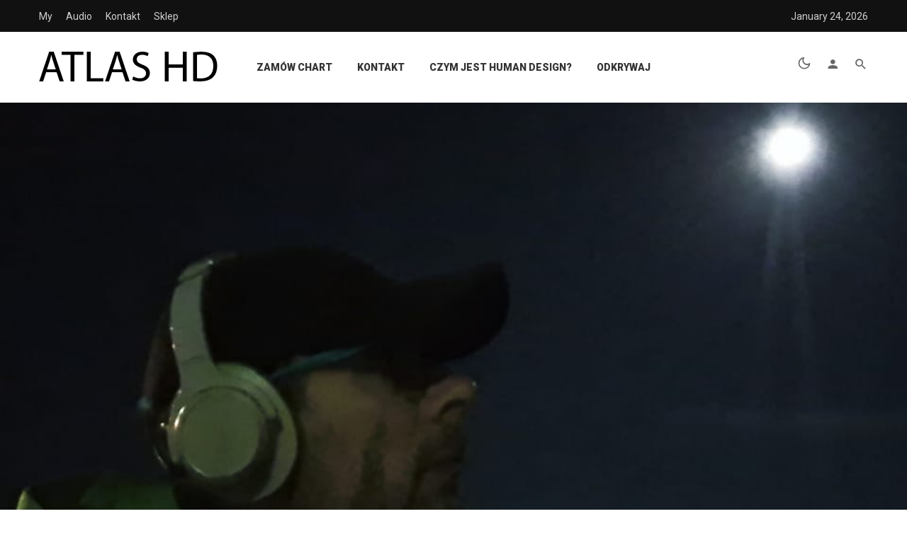

--- FILE ---
content_type: text/html; charset=UTF-8
request_url: https://atlashd.eu/wielka-opozycja-jowisza/
body_size: 33021
content:
<!DOCTYPE html>
<html dir="ltr" lang="pl-PL" prefix="og: https://ogp.me/ns#">
<head>
	<meta charset="UTF-8" />

    <meta name="viewport" content="width=device-width, initial-scale=1"/>

    <link rel="profile" href="/gmpg.org/xfn/11" />

    <!-- Schema meta -->
        <script type="application/ld+json">
{
          "@context": "http://schema.org",
          "@type": "NewsArticle",
          "mainEntityOfPage": {
            "@type": "WebPage",
            "@id": "https://atlashd.eu/wielka-opozycja-jowisza/"
          },
          "headline": "Wielka Opozycja Jowisza",
                    "image": [
            "https://atlashd.eu/wp-content/uploads/2022/09/jowisz.jpg"
           ],
                    "datePublished": "2022-09-13T16:12:44+00:00",
          "dateModified": "2023-09-26T10:55:12+02:00",
          "author": {
            "@type": "Person",
            "name": "admin"
          },
           "publisher": {
            "@type": "Organization",
            "name": "Human Design",
            "logo": {
              "@type": "ImageObject",
              "url": "https://atlashd.eu/wp-content/uploads/2022/09/atlas-dark-1.png"
            }
          },
          "description": ""
        }
        </script>
        
    <title>Wielka Opozycja Jowisza - Human Design</title>
<script type="application/javascript">var ajaxurl = "https://atlashd.eu/wp-admin/admin-ajax.php"</script>
		<!-- All in One SEO 4.8.5 - aioseo.com -->
	<meta name="description" content="Księżyc z Jowiszem, nie musisz tego rozumieć ale masz teraz wsparcie wszechświata. Intuicja , wrażliwość i miłe niespodzianki to wybuchowa mieszanka https://www.facebook.com/HumanDesignPolska" />
	<meta name="robots" content="max-image-preview:large" />
	<meta name="author" content="admin"/>
	<link rel="canonical" href="https://atlashd.eu/wielka-opozycja-jowisza/" />
	<meta name="generator" content="All in One SEO (AIOSEO) 4.8.5" />
		<meta property="og:locale" content="pl_PL" />
		<meta property="og:site_name" content="Human Design - Human Design to nauka opierająca się na doświadczeniach astrologi wschodniej, chaldejskiej, chingu oraz najnowszych odkryć z dziedziny manifestacji świadomości i psychologii rozwoju osobistego." />
		<meta property="og:type" content="article" />
		<meta property="og:title" content="Wielka Opozycja Jowisza - Human Design" />
		<meta property="og:description" content="Księżyc z Jowiszem, nie musisz tego rozumieć ale masz teraz wsparcie wszechświata. Intuicja , wrażliwość i miłe niespodzianki to wybuchowa mieszanka https://www.facebook.com/HumanDesignPolska" />
		<meta property="og:url" content="https://atlashd.eu/wielka-opozycja-jowisza/" />
		<meta property="article:published_time" content="2022-09-13T14:12:44+00:00" />
		<meta property="article:modified_time" content="2023-09-26T08:55:12+00:00" />
		<meta property="article:publisher" content="https://facebook.com/HumanDesignPolska/" />
		<meta name="twitter:card" content="summary_large_image" />
		<meta name="twitter:title" content="Wielka Opozycja Jowisza - Human Design" />
		<meta name="twitter:description" content="Księżyc z Jowiszem, nie musisz tego rozumieć ale masz teraz wsparcie wszechświata. Intuicja , wrażliwość i miłe niespodzianki to wybuchowa mieszanka https://www.facebook.com/HumanDesignPolska" />
		<script type="application/ld+json" class="aioseo-schema">
			{"@context":"https:\/\/schema.org","@graph":[{"@type":"BlogPosting","@id":"https:\/\/atlashd.eu\/wielka-opozycja-jowisza\/#blogposting","name":"Wielka Opozycja Jowisza - Human Design","headline":"Wielka Opozycja Jowisza","author":{"@id":"https:\/\/atlashd.eu\/author\/admin\/#author"},"publisher":{"@id":"https:\/\/atlashd.eu\/#organization"},"image":{"@type":"ImageObject","url":"https:\/\/atlashd.eu\/wp-content\/uploads\/2022\/09\/jowisz.jpg","width":960,"height":680},"datePublished":"2022-09-13T16:12:44+02:00","dateModified":"2023-09-26T10:55:12+02:00","inLanguage":"pl-PL","mainEntityOfPage":{"@id":"https:\/\/atlashd.eu\/wielka-opozycja-jowisza\/#webpage"},"isPartOf":{"@id":"https:\/\/atlashd.eu\/wielka-opozycja-jowisza\/#webpage"},"articleSection":"Bez kategorii, astrologia, Jowisz, kosmos, Ksi\u0119\u017cyc, opozycja Jowisza"},{"@type":"BreadcrumbList","@id":"https:\/\/atlashd.eu\/wielka-opozycja-jowisza\/#breadcrumblist","itemListElement":[{"@type":"ListItem","@id":"https:\/\/atlashd.eu#listItem","position":1,"name":"Home","item":"https:\/\/atlashd.eu","nextItem":{"@type":"ListItem","@id":"https:\/\/atlashd.eu\/category\/bez-kategorii\/#listItem","name":"Bez kategorii"}},{"@type":"ListItem","@id":"https:\/\/atlashd.eu\/category\/bez-kategorii\/#listItem","position":2,"name":"Bez kategorii","item":"https:\/\/atlashd.eu\/category\/bez-kategorii\/","nextItem":{"@type":"ListItem","@id":"https:\/\/atlashd.eu\/wielka-opozycja-jowisza\/#listItem","name":"Wielka Opozycja Jowisza"},"previousItem":{"@type":"ListItem","@id":"https:\/\/atlashd.eu#listItem","name":"Home"}},{"@type":"ListItem","@id":"https:\/\/atlashd.eu\/wielka-opozycja-jowisza\/#listItem","position":3,"name":"Wielka Opozycja Jowisza","previousItem":{"@type":"ListItem","@id":"https:\/\/atlashd.eu\/category\/bez-kategorii\/#listItem","name":"Bez kategorii"}}]},{"@type":"Organization","@id":"https:\/\/atlashd.eu\/#organization","name":"Human Design Polska","description":"Human Design to nauka opieraj\u0105ca si\u0119 na do\u015bwiadczeniach astrologi wschodniej, chaldejskiej, chingu oraz najnowszych odkry\u0107 z dziedziny manifestacji \u015bwiadomo\u015bci i psychologii rozwoju osobistego.","url":"https:\/\/atlashd.eu\/","telephone":"+48343444902","logo":{"@type":"ImageObject","url":"https:\/\/atlashd.eu\/wp-content\/uploads\/2022\/09\/atlas-dark-1.png","@id":"https:\/\/atlashd.eu\/wielka-opozycja-jowisza\/#organizationLogo","width":253,"height":60},"image":{"@id":"https:\/\/atlashd.eu\/wielka-opozycja-jowisza\/#organizationLogo"},"sameAs":["https:\/\/facebook.com\/HumanDesignPolska\/"]},{"@type":"Person","@id":"https:\/\/atlashd.eu\/author\/admin\/#author","url":"https:\/\/atlashd.eu\/author\/admin\/","name":"admin","image":{"@type":"ImageObject","@id":"https:\/\/atlashd.eu\/wielka-opozycja-jowisza\/#authorImage","url":"https:\/\/secure.gravatar.com\/avatar\/82c80a85a5cdddb42bc9d77e74cd484216655426519777c2ce177ff13de1c24e?s=96&d=mm&r=g","width":96,"height":96,"caption":"admin"}},{"@type":"WebPage","@id":"https:\/\/atlashd.eu\/wielka-opozycja-jowisza\/#webpage","url":"https:\/\/atlashd.eu\/wielka-opozycja-jowisza\/","name":"Wielka Opozycja Jowisza - Human Design","description":"Ksi\u0119\u017cyc z Jowiszem, nie musisz tego rozumie\u0107 ale masz teraz wsparcie wszech\u015bwiata. Intuicja , wra\u017cliwo\u015b\u0107 i mi\u0142e niespodzianki to wybuchowa mieszanka https:\/\/www.facebook.com\/HumanDesignPolska","inLanguage":"pl-PL","isPartOf":{"@id":"https:\/\/atlashd.eu\/#website"},"breadcrumb":{"@id":"https:\/\/atlashd.eu\/wielka-opozycja-jowisza\/#breadcrumblist"},"author":{"@id":"https:\/\/atlashd.eu\/author\/admin\/#author"},"creator":{"@id":"https:\/\/atlashd.eu\/author\/admin\/#author"},"image":{"@type":"ImageObject","url":"https:\/\/atlashd.eu\/wp-content\/uploads\/2022\/09\/jowisz.jpg","@id":"https:\/\/atlashd.eu\/wielka-opozycja-jowisza\/#mainImage","width":960,"height":680},"primaryImageOfPage":{"@id":"https:\/\/atlashd.eu\/wielka-opozycja-jowisza\/#mainImage"},"datePublished":"2022-09-13T16:12:44+02:00","dateModified":"2023-09-26T10:55:12+02:00"},{"@type":"WebSite","@id":"https:\/\/atlashd.eu\/#website","url":"https:\/\/atlashd.eu\/","name":"Human Design","description":"Human Design to nauka opieraj\u0105ca si\u0119 na do\u015bwiadczeniach astrologi wschodniej, chaldejskiej, chingu oraz najnowszych odkry\u0107 z dziedziny manifestacji \u015bwiadomo\u015bci i psychologii rozwoju osobistego.","inLanguage":"pl-PL","publisher":{"@id":"https:\/\/atlashd.eu\/#organization"}}]}
		</script>
		<!-- All in One SEO -->

<link rel='dns-prefetch' href='//fonts.googleapis.com' />
<link rel='preconnect' href='https://fonts.gstatic.com' crossorigin />
<link rel="alternate" type="application/rss+xml" title="Human Design &raquo; Kanał z wpisami" href="https://atlashd.eu/feed/" />
<link rel="alternate" type="application/rss+xml" title="Human Design &raquo; Kanał z komentarzami" href="https://atlashd.eu/comments/feed/" />
<link rel="alternate" type="application/rss+xml" title="Human Design &raquo; Wielka Opozycja Jowisza Kanał z komentarzami" href="https://atlashd.eu/wielka-opozycja-jowisza/feed/" />
<link rel="alternate" title="oEmbed (JSON)" type="application/json+oembed" href="https://atlashd.eu/wp-json/oembed/1.0/embed?url=https%3A%2F%2Fatlashd.eu%2Fwielka-opozycja-jowisza%2F" />
<link rel="alternate" title="oEmbed (XML)" type="text/xml+oembed" href="https://atlashd.eu/wp-json/oembed/1.0/embed?url=https%3A%2F%2Fatlashd.eu%2Fwielka-opozycja-jowisza%2F&#038;format=xml" />
		<!-- This site uses the Google Analytics by MonsterInsights plugin v9.7.0 - Using Analytics tracking - https://www.monsterinsights.com/ -->
		<!-- Note: MonsterInsights is not currently configured on this site. The site owner needs to authenticate with Google Analytics in the MonsterInsights settings panel. -->
					<!-- No tracking code set -->
				<!-- / Google Analytics by MonsterInsights -->
		<style id='wp-img-auto-sizes-contain-inline-css' type='text/css'>
img:is([sizes=auto i],[sizes^="auto," i]){contain-intrinsic-size:3000px 1500px}
/*# sourceURL=wp-img-auto-sizes-contain-inline-css */
</style>
<style id='wp-emoji-styles-inline-css' type='text/css'>

	img.wp-smiley, img.emoji {
		display: inline !important;
		border: none !important;
		box-shadow: none !important;
		height: 1em !important;
		width: 1em !important;
		margin: 0 0.07em !important;
		vertical-align: -0.1em !important;
		background: none !important;
		padding: 0 !important;
	}
/*# sourceURL=wp-emoji-styles-inline-css */
</style>
<style id='wp-block-library-inline-css' type='text/css'>
:root{--wp-block-synced-color:#7a00df;--wp-block-synced-color--rgb:122,0,223;--wp-bound-block-color:var(--wp-block-synced-color);--wp-editor-canvas-background:#ddd;--wp-admin-theme-color:#007cba;--wp-admin-theme-color--rgb:0,124,186;--wp-admin-theme-color-darker-10:#006ba1;--wp-admin-theme-color-darker-10--rgb:0,107,160.5;--wp-admin-theme-color-darker-20:#005a87;--wp-admin-theme-color-darker-20--rgb:0,90,135;--wp-admin-border-width-focus:2px}@media (min-resolution:192dpi){:root{--wp-admin-border-width-focus:1.5px}}.wp-element-button{cursor:pointer}:root .has-very-light-gray-background-color{background-color:#eee}:root .has-very-dark-gray-background-color{background-color:#313131}:root .has-very-light-gray-color{color:#eee}:root .has-very-dark-gray-color{color:#313131}:root .has-vivid-green-cyan-to-vivid-cyan-blue-gradient-background{background:linear-gradient(135deg,#00d084,#0693e3)}:root .has-purple-crush-gradient-background{background:linear-gradient(135deg,#34e2e4,#4721fb 50%,#ab1dfe)}:root .has-hazy-dawn-gradient-background{background:linear-gradient(135deg,#faaca8,#dad0ec)}:root .has-subdued-olive-gradient-background{background:linear-gradient(135deg,#fafae1,#67a671)}:root .has-atomic-cream-gradient-background{background:linear-gradient(135deg,#fdd79a,#004a59)}:root .has-nightshade-gradient-background{background:linear-gradient(135deg,#330968,#31cdcf)}:root .has-midnight-gradient-background{background:linear-gradient(135deg,#020381,#2874fc)}:root{--wp--preset--font-size--normal:16px;--wp--preset--font-size--huge:42px}.has-regular-font-size{font-size:1em}.has-larger-font-size{font-size:2.625em}.has-normal-font-size{font-size:var(--wp--preset--font-size--normal)}.has-huge-font-size{font-size:var(--wp--preset--font-size--huge)}.has-text-align-center{text-align:center}.has-text-align-left{text-align:left}.has-text-align-right{text-align:right}.has-fit-text{white-space:nowrap!important}#end-resizable-editor-section{display:none}.aligncenter{clear:both}.items-justified-left{justify-content:flex-start}.items-justified-center{justify-content:center}.items-justified-right{justify-content:flex-end}.items-justified-space-between{justify-content:space-between}.screen-reader-text{border:0;clip-path:inset(50%);height:1px;margin:-1px;overflow:hidden;padding:0;position:absolute;width:1px;word-wrap:normal!important}.screen-reader-text:focus{background-color:#ddd;clip-path:none;color:#444;display:block;font-size:1em;height:auto;left:5px;line-height:normal;padding:15px 23px 14px;text-decoration:none;top:5px;width:auto;z-index:100000}html :where(.has-border-color){border-style:solid}html :where([style*=border-top-color]){border-top-style:solid}html :where([style*=border-right-color]){border-right-style:solid}html :where([style*=border-bottom-color]){border-bottom-style:solid}html :where([style*=border-left-color]){border-left-style:solid}html :where([style*=border-width]){border-style:solid}html :where([style*=border-top-width]){border-top-style:solid}html :where([style*=border-right-width]){border-right-style:solid}html :where([style*=border-bottom-width]){border-bottom-style:solid}html :where([style*=border-left-width]){border-left-style:solid}html :where(img[class*=wp-image-]){height:auto;max-width:100%}:where(figure){margin:0 0 1em}html :where(.is-position-sticky){--wp-admin--admin-bar--position-offset:var(--wp-admin--admin-bar--height,0px)}@media screen and (max-width:600px){html :where(.is-position-sticky){--wp-admin--admin-bar--position-offset:0px}}

/*# sourceURL=wp-block-library-inline-css */
</style><style id='wp-block-image-inline-css' type='text/css'>
.wp-block-image>a,.wp-block-image>figure>a{display:inline-block}.wp-block-image img{box-sizing:border-box;height:auto;max-width:100%;vertical-align:bottom}@media not (prefers-reduced-motion){.wp-block-image img.hide{visibility:hidden}.wp-block-image img.show{animation:show-content-image .4s}}.wp-block-image[style*=border-radius] img,.wp-block-image[style*=border-radius]>a{border-radius:inherit}.wp-block-image.has-custom-border img{box-sizing:border-box}.wp-block-image.aligncenter{text-align:center}.wp-block-image.alignfull>a,.wp-block-image.alignwide>a{width:100%}.wp-block-image.alignfull img,.wp-block-image.alignwide img{height:auto;width:100%}.wp-block-image .aligncenter,.wp-block-image .alignleft,.wp-block-image .alignright,.wp-block-image.aligncenter,.wp-block-image.alignleft,.wp-block-image.alignright{display:table}.wp-block-image .aligncenter>figcaption,.wp-block-image .alignleft>figcaption,.wp-block-image .alignright>figcaption,.wp-block-image.aligncenter>figcaption,.wp-block-image.alignleft>figcaption,.wp-block-image.alignright>figcaption{caption-side:bottom;display:table-caption}.wp-block-image .alignleft{float:left;margin:.5em 1em .5em 0}.wp-block-image .alignright{float:right;margin:.5em 0 .5em 1em}.wp-block-image .aligncenter{margin-left:auto;margin-right:auto}.wp-block-image :where(figcaption){margin-bottom:1em;margin-top:.5em}.wp-block-image.is-style-circle-mask img{border-radius:9999px}@supports ((-webkit-mask-image:none) or (mask-image:none)) or (-webkit-mask-image:none){.wp-block-image.is-style-circle-mask img{border-radius:0;-webkit-mask-image:url('data:image/svg+xml;utf8,<svg viewBox="0 0 100 100" xmlns="http://www.w3.org/2000/svg"><circle cx="50" cy="50" r="50"/></svg>');mask-image:url('data:image/svg+xml;utf8,<svg viewBox="0 0 100 100" xmlns="http://www.w3.org/2000/svg"><circle cx="50" cy="50" r="50"/></svg>');mask-mode:alpha;-webkit-mask-position:center;mask-position:center;-webkit-mask-repeat:no-repeat;mask-repeat:no-repeat;-webkit-mask-size:contain;mask-size:contain}}:root :where(.wp-block-image.is-style-rounded img,.wp-block-image .is-style-rounded img){border-radius:9999px}.wp-block-image figure{margin:0}.wp-lightbox-container{display:flex;flex-direction:column;position:relative}.wp-lightbox-container img{cursor:zoom-in}.wp-lightbox-container img:hover+button{opacity:1}.wp-lightbox-container button{align-items:center;backdrop-filter:blur(16px) saturate(180%);background-color:#5a5a5a40;border:none;border-radius:4px;cursor:zoom-in;display:flex;height:20px;justify-content:center;opacity:0;padding:0;position:absolute;right:16px;text-align:center;top:16px;width:20px;z-index:100}@media not (prefers-reduced-motion){.wp-lightbox-container button{transition:opacity .2s ease}}.wp-lightbox-container button:focus-visible{outline:3px auto #5a5a5a40;outline:3px auto -webkit-focus-ring-color;outline-offset:3px}.wp-lightbox-container button:hover{cursor:pointer;opacity:1}.wp-lightbox-container button:focus{opacity:1}.wp-lightbox-container button:focus,.wp-lightbox-container button:hover,.wp-lightbox-container button:not(:hover):not(:active):not(.has-background){background-color:#5a5a5a40;border:none}.wp-lightbox-overlay{box-sizing:border-box;cursor:zoom-out;height:100vh;left:0;overflow:hidden;position:fixed;top:0;visibility:hidden;width:100%;z-index:100000}.wp-lightbox-overlay .close-button{align-items:center;cursor:pointer;display:flex;justify-content:center;min-height:40px;min-width:40px;padding:0;position:absolute;right:calc(env(safe-area-inset-right) + 16px);top:calc(env(safe-area-inset-top) + 16px);z-index:5000000}.wp-lightbox-overlay .close-button:focus,.wp-lightbox-overlay .close-button:hover,.wp-lightbox-overlay .close-button:not(:hover):not(:active):not(.has-background){background:none;border:none}.wp-lightbox-overlay .lightbox-image-container{height:var(--wp--lightbox-container-height);left:50%;overflow:hidden;position:absolute;top:50%;transform:translate(-50%,-50%);transform-origin:top left;width:var(--wp--lightbox-container-width);z-index:9999999999}.wp-lightbox-overlay .wp-block-image{align-items:center;box-sizing:border-box;display:flex;height:100%;justify-content:center;margin:0;position:relative;transform-origin:0 0;width:100%;z-index:3000000}.wp-lightbox-overlay .wp-block-image img{height:var(--wp--lightbox-image-height);min-height:var(--wp--lightbox-image-height);min-width:var(--wp--lightbox-image-width);width:var(--wp--lightbox-image-width)}.wp-lightbox-overlay .wp-block-image figcaption{display:none}.wp-lightbox-overlay button{background:none;border:none}.wp-lightbox-overlay .scrim{background-color:#fff;height:100%;opacity:.9;position:absolute;width:100%;z-index:2000000}.wp-lightbox-overlay.active{visibility:visible}@media not (prefers-reduced-motion){.wp-lightbox-overlay.active{animation:turn-on-visibility .25s both}.wp-lightbox-overlay.active img{animation:turn-on-visibility .35s both}.wp-lightbox-overlay.show-closing-animation:not(.active){animation:turn-off-visibility .35s both}.wp-lightbox-overlay.show-closing-animation:not(.active) img{animation:turn-off-visibility .25s both}.wp-lightbox-overlay.zoom.active{animation:none;opacity:1;visibility:visible}.wp-lightbox-overlay.zoom.active .lightbox-image-container{animation:lightbox-zoom-in .4s}.wp-lightbox-overlay.zoom.active .lightbox-image-container img{animation:none}.wp-lightbox-overlay.zoom.active .scrim{animation:turn-on-visibility .4s forwards}.wp-lightbox-overlay.zoom.show-closing-animation:not(.active){animation:none}.wp-lightbox-overlay.zoom.show-closing-animation:not(.active) .lightbox-image-container{animation:lightbox-zoom-out .4s}.wp-lightbox-overlay.zoom.show-closing-animation:not(.active) .lightbox-image-container img{animation:none}.wp-lightbox-overlay.zoom.show-closing-animation:not(.active) .scrim{animation:turn-off-visibility .4s forwards}}@keyframes show-content-image{0%{visibility:hidden}99%{visibility:hidden}to{visibility:visible}}@keyframes turn-on-visibility{0%{opacity:0}to{opacity:1}}@keyframes turn-off-visibility{0%{opacity:1;visibility:visible}99%{opacity:0;visibility:visible}to{opacity:0;visibility:hidden}}@keyframes lightbox-zoom-in{0%{transform:translate(calc((-100vw + var(--wp--lightbox-scrollbar-width))/2 + var(--wp--lightbox-initial-left-position)),calc(-50vh + var(--wp--lightbox-initial-top-position))) scale(var(--wp--lightbox-scale))}to{transform:translate(-50%,-50%) scale(1)}}@keyframes lightbox-zoom-out{0%{transform:translate(-50%,-50%) scale(1);visibility:visible}99%{visibility:visible}to{transform:translate(calc((-100vw + var(--wp--lightbox-scrollbar-width))/2 + var(--wp--lightbox-initial-left-position)),calc(-50vh + var(--wp--lightbox-initial-top-position))) scale(var(--wp--lightbox-scale));visibility:hidden}}
/*# sourceURL=https://atlashd.eu/wp-includes/blocks/image/style.min.css */
</style>
<style id='wp-block-paragraph-inline-css' type='text/css'>
.is-small-text{font-size:.875em}.is-regular-text{font-size:1em}.is-large-text{font-size:2.25em}.is-larger-text{font-size:3em}.has-drop-cap:not(:focus):first-letter{float:left;font-size:8.4em;font-style:normal;font-weight:100;line-height:.68;margin:.05em .1em 0 0;text-transform:uppercase}body.rtl .has-drop-cap:not(:focus):first-letter{float:none;margin-left:.1em}p.has-drop-cap.has-background{overflow:hidden}:root :where(p.has-background){padding:1.25em 2.375em}:where(p.has-text-color:not(.has-link-color)) a{color:inherit}p.has-text-align-left[style*="writing-mode:vertical-lr"],p.has-text-align-right[style*="writing-mode:vertical-rl"]{rotate:180deg}
/*# sourceURL=https://atlashd.eu/wp-includes/blocks/paragraph/style.min.css */
</style>
<link rel='stylesheet' id='wc-blocks-style-css' href='https://atlashd.eu/wp-content/plugins/woocommerce/assets/client/blocks/wc-blocks.css?ver=wc-10.0.5' type='text/css' media='all' />
<style id='global-styles-inline-css' type='text/css'>
:root{--wp--preset--aspect-ratio--square: 1;--wp--preset--aspect-ratio--4-3: 4/3;--wp--preset--aspect-ratio--3-4: 3/4;--wp--preset--aspect-ratio--3-2: 3/2;--wp--preset--aspect-ratio--2-3: 2/3;--wp--preset--aspect-ratio--16-9: 16/9;--wp--preset--aspect-ratio--9-16: 9/16;--wp--preset--color--black: #000000;--wp--preset--color--cyan-bluish-gray: #abb8c3;--wp--preset--color--white: #ffffff;--wp--preset--color--pale-pink: #f78da7;--wp--preset--color--vivid-red: #cf2e2e;--wp--preset--color--luminous-vivid-orange: #ff6900;--wp--preset--color--luminous-vivid-amber: #fcb900;--wp--preset--color--light-green-cyan: #7bdcb5;--wp--preset--color--vivid-green-cyan: #00d084;--wp--preset--color--pale-cyan-blue: #8ed1fc;--wp--preset--color--vivid-cyan-blue: #0693e3;--wp--preset--color--vivid-purple: #9b51e0;--wp--preset--gradient--vivid-cyan-blue-to-vivid-purple: linear-gradient(135deg,rgb(6,147,227) 0%,rgb(155,81,224) 100%);--wp--preset--gradient--light-green-cyan-to-vivid-green-cyan: linear-gradient(135deg,rgb(122,220,180) 0%,rgb(0,208,130) 100%);--wp--preset--gradient--luminous-vivid-amber-to-luminous-vivid-orange: linear-gradient(135deg,rgb(252,185,0) 0%,rgb(255,105,0) 100%);--wp--preset--gradient--luminous-vivid-orange-to-vivid-red: linear-gradient(135deg,rgb(255,105,0) 0%,rgb(207,46,46) 100%);--wp--preset--gradient--very-light-gray-to-cyan-bluish-gray: linear-gradient(135deg,rgb(238,238,238) 0%,rgb(169,184,195) 100%);--wp--preset--gradient--cool-to-warm-spectrum: linear-gradient(135deg,rgb(74,234,220) 0%,rgb(151,120,209) 20%,rgb(207,42,186) 40%,rgb(238,44,130) 60%,rgb(251,105,98) 80%,rgb(254,248,76) 100%);--wp--preset--gradient--blush-light-purple: linear-gradient(135deg,rgb(255,206,236) 0%,rgb(152,150,240) 100%);--wp--preset--gradient--blush-bordeaux: linear-gradient(135deg,rgb(254,205,165) 0%,rgb(254,45,45) 50%,rgb(107,0,62) 100%);--wp--preset--gradient--luminous-dusk: linear-gradient(135deg,rgb(255,203,112) 0%,rgb(199,81,192) 50%,rgb(65,88,208) 100%);--wp--preset--gradient--pale-ocean: linear-gradient(135deg,rgb(255,245,203) 0%,rgb(182,227,212) 50%,rgb(51,167,181) 100%);--wp--preset--gradient--electric-grass: linear-gradient(135deg,rgb(202,248,128) 0%,rgb(113,206,126) 100%);--wp--preset--gradient--midnight: linear-gradient(135deg,rgb(2,3,129) 0%,rgb(40,116,252) 100%);--wp--preset--font-size--small: 13px;--wp--preset--font-size--medium: 20px;--wp--preset--font-size--large: 36px;--wp--preset--font-size--x-large: 42px;--wp--preset--spacing--20: 0.44rem;--wp--preset--spacing--30: 0.67rem;--wp--preset--spacing--40: 1rem;--wp--preset--spacing--50: 1.5rem;--wp--preset--spacing--60: 2.25rem;--wp--preset--spacing--70: 3.38rem;--wp--preset--spacing--80: 5.06rem;--wp--preset--shadow--natural: 6px 6px 9px rgba(0, 0, 0, 0.2);--wp--preset--shadow--deep: 12px 12px 50px rgba(0, 0, 0, 0.4);--wp--preset--shadow--sharp: 6px 6px 0px rgba(0, 0, 0, 0.2);--wp--preset--shadow--outlined: 6px 6px 0px -3px rgb(255, 255, 255), 6px 6px rgb(0, 0, 0);--wp--preset--shadow--crisp: 6px 6px 0px rgb(0, 0, 0);}:where(.is-layout-flex){gap: 0.5em;}:where(.is-layout-grid){gap: 0.5em;}body .is-layout-flex{display: flex;}.is-layout-flex{flex-wrap: wrap;align-items: center;}.is-layout-flex > :is(*, div){margin: 0;}body .is-layout-grid{display: grid;}.is-layout-grid > :is(*, div){margin: 0;}:where(.wp-block-columns.is-layout-flex){gap: 2em;}:where(.wp-block-columns.is-layout-grid){gap: 2em;}:where(.wp-block-post-template.is-layout-flex){gap: 1.25em;}:where(.wp-block-post-template.is-layout-grid){gap: 1.25em;}.has-black-color{color: var(--wp--preset--color--black) !important;}.has-cyan-bluish-gray-color{color: var(--wp--preset--color--cyan-bluish-gray) !important;}.has-white-color{color: var(--wp--preset--color--white) !important;}.has-pale-pink-color{color: var(--wp--preset--color--pale-pink) !important;}.has-vivid-red-color{color: var(--wp--preset--color--vivid-red) !important;}.has-luminous-vivid-orange-color{color: var(--wp--preset--color--luminous-vivid-orange) !important;}.has-luminous-vivid-amber-color{color: var(--wp--preset--color--luminous-vivid-amber) !important;}.has-light-green-cyan-color{color: var(--wp--preset--color--light-green-cyan) !important;}.has-vivid-green-cyan-color{color: var(--wp--preset--color--vivid-green-cyan) !important;}.has-pale-cyan-blue-color{color: var(--wp--preset--color--pale-cyan-blue) !important;}.has-vivid-cyan-blue-color{color: var(--wp--preset--color--vivid-cyan-blue) !important;}.has-vivid-purple-color{color: var(--wp--preset--color--vivid-purple) !important;}.has-black-background-color{background-color: var(--wp--preset--color--black) !important;}.has-cyan-bluish-gray-background-color{background-color: var(--wp--preset--color--cyan-bluish-gray) !important;}.has-white-background-color{background-color: var(--wp--preset--color--white) !important;}.has-pale-pink-background-color{background-color: var(--wp--preset--color--pale-pink) !important;}.has-vivid-red-background-color{background-color: var(--wp--preset--color--vivid-red) !important;}.has-luminous-vivid-orange-background-color{background-color: var(--wp--preset--color--luminous-vivid-orange) !important;}.has-luminous-vivid-amber-background-color{background-color: var(--wp--preset--color--luminous-vivid-amber) !important;}.has-light-green-cyan-background-color{background-color: var(--wp--preset--color--light-green-cyan) !important;}.has-vivid-green-cyan-background-color{background-color: var(--wp--preset--color--vivid-green-cyan) !important;}.has-pale-cyan-blue-background-color{background-color: var(--wp--preset--color--pale-cyan-blue) !important;}.has-vivid-cyan-blue-background-color{background-color: var(--wp--preset--color--vivid-cyan-blue) !important;}.has-vivid-purple-background-color{background-color: var(--wp--preset--color--vivid-purple) !important;}.has-black-border-color{border-color: var(--wp--preset--color--black) !important;}.has-cyan-bluish-gray-border-color{border-color: var(--wp--preset--color--cyan-bluish-gray) !important;}.has-white-border-color{border-color: var(--wp--preset--color--white) !important;}.has-pale-pink-border-color{border-color: var(--wp--preset--color--pale-pink) !important;}.has-vivid-red-border-color{border-color: var(--wp--preset--color--vivid-red) !important;}.has-luminous-vivid-orange-border-color{border-color: var(--wp--preset--color--luminous-vivid-orange) !important;}.has-luminous-vivid-amber-border-color{border-color: var(--wp--preset--color--luminous-vivid-amber) !important;}.has-light-green-cyan-border-color{border-color: var(--wp--preset--color--light-green-cyan) !important;}.has-vivid-green-cyan-border-color{border-color: var(--wp--preset--color--vivid-green-cyan) !important;}.has-pale-cyan-blue-border-color{border-color: var(--wp--preset--color--pale-cyan-blue) !important;}.has-vivid-cyan-blue-border-color{border-color: var(--wp--preset--color--vivid-cyan-blue) !important;}.has-vivid-purple-border-color{border-color: var(--wp--preset--color--vivid-purple) !important;}.has-vivid-cyan-blue-to-vivid-purple-gradient-background{background: var(--wp--preset--gradient--vivid-cyan-blue-to-vivid-purple) !important;}.has-light-green-cyan-to-vivid-green-cyan-gradient-background{background: var(--wp--preset--gradient--light-green-cyan-to-vivid-green-cyan) !important;}.has-luminous-vivid-amber-to-luminous-vivid-orange-gradient-background{background: var(--wp--preset--gradient--luminous-vivid-amber-to-luminous-vivid-orange) !important;}.has-luminous-vivid-orange-to-vivid-red-gradient-background{background: var(--wp--preset--gradient--luminous-vivid-orange-to-vivid-red) !important;}.has-very-light-gray-to-cyan-bluish-gray-gradient-background{background: var(--wp--preset--gradient--very-light-gray-to-cyan-bluish-gray) !important;}.has-cool-to-warm-spectrum-gradient-background{background: var(--wp--preset--gradient--cool-to-warm-spectrum) !important;}.has-blush-light-purple-gradient-background{background: var(--wp--preset--gradient--blush-light-purple) !important;}.has-blush-bordeaux-gradient-background{background: var(--wp--preset--gradient--blush-bordeaux) !important;}.has-luminous-dusk-gradient-background{background: var(--wp--preset--gradient--luminous-dusk) !important;}.has-pale-ocean-gradient-background{background: var(--wp--preset--gradient--pale-ocean) !important;}.has-electric-grass-gradient-background{background: var(--wp--preset--gradient--electric-grass) !important;}.has-midnight-gradient-background{background: var(--wp--preset--gradient--midnight) !important;}.has-small-font-size{font-size: var(--wp--preset--font-size--small) !important;}.has-medium-font-size{font-size: var(--wp--preset--font-size--medium) !important;}.has-large-font-size{font-size: var(--wp--preset--font-size--large) !important;}.has-x-large-font-size{font-size: var(--wp--preset--font-size--x-large) !important;}
/*# sourceURL=global-styles-inline-css */
</style>

<style id='classic-theme-styles-inline-css' type='text/css'>
/*! This file is auto-generated */
.wp-block-button__link{color:#fff;background-color:#32373c;border-radius:9999px;box-shadow:none;text-decoration:none;padding:calc(.667em + 2px) calc(1.333em + 2px);font-size:1.125em}.wp-block-file__button{background:#32373c;color:#fff;text-decoration:none}
/*# sourceURL=/wp-includes/css/classic-themes.min.css */
</style>
<link rel='stylesheet' id='contact-form-7-css' href='https://atlashd.eu/wp-content/plugins/contact-form-7/includes/css/styles.css?ver=6.1.1' type='text/css' media='all' />
<link rel='stylesheet' id='dscf7-math-captcha-style-css' href='https://atlashd.eu/wp-content/plugins/ds-cf7-math-captcha/assets/css/style.css?ver=1.0.0' type='text/css' media='' />
<link rel='stylesheet' id='woocommerce-layout-css' href='https://atlashd.eu/wp-content/plugins/woocommerce/assets/css/woocommerce-layout.css?ver=10.0.5' type='text/css' media='all' />
<link rel='stylesheet' id='woocommerce-smallscreen-css' href='https://atlashd.eu/wp-content/plugins/woocommerce/assets/css/woocommerce-smallscreen.css?ver=10.0.5' type='text/css' media='only screen and (max-width: 768px)' />
<link rel='stylesheet' id='woocommerce-general-css' href='https://atlashd.eu/wp-content/plugins/woocommerce/assets/css/woocommerce.css?ver=10.0.5' type='text/css' media='all' />
<style id='woocommerce-inline-inline-css' type='text/css'>
.woocommerce form .form-row .required { visibility: visible; }
/*# sourceURL=woocommerce-inline-inline-css */
</style>
<link rel='stylesheet' id='brands-styles-css' href='https://atlashd.eu/wp-content/plugins/woocommerce/assets/css/brands.css?ver=10.0.5' type='text/css' media='all' />
<link rel='stylesheet' id='boostrap-css' href='https://atlashd.eu/wp-content/themes/keylin/css/vendors/boostrap.css?ver=6.9' type='text/css' media='all' />
<link rel='stylesheet' id='owl-carousel-css' href='https://atlashd.eu/wp-content/themes/keylin/css/vendors/owl-carousel.css?ver=6.9' type='text/css' media='all' />
<link rel='stylesheet' id='perfect-scrollbar-css' href='https://atlashd.eu/wp-content/themes/keylin/css/vendors/perfect-scrollbar.css?ver=6.9' type='text/css' media='all' />
<link rel='stylesheet' id='magnific-popup-css' href='https://atlashd.eu/wp-content/themes/keylin/css/vendors/magnific-popup.css?ver=6.9' type='text/css' media='all' />
<link rel='stylesheet' id='fotorama-css' href='https://atlashd.eu/wp-content/themes/keylin/css/vendors/fotorama.css?ver=6.9' type='text/css' media='all' />
<link rel='stylesheet' id='atbs-style-css' href='https://atlashd.eu/wp-content/themes/keylin/css/style.css?ver=6.9' type='text/css' media='all' />
<style id='atbs-style-inline-css' type='text/css'>
.header-1 .header-main,
                                        .header-2 .header-main,
                                        .header-3 .site-header,
                                        .header-4 .navigation-bar,
                                        .header-5 .navigation-bar,
                                        .header-6 .header-main,
                                        .header-7 .header-main,
                                        .header-8 .site-header,
                                        .header-9 .navigation-bar--fullwidth,
                                        .header-10 .navigation-bar--fullwidth
                                        {background: #ffffff;}.header-9 .site-header:not(.sticky-header) .navigation-bar__inner::before {display: none}::selection {color: #FFF; background: #111111;}::-webkit-selection {color: #FFF; background: #111111;}.atbs-keylin-is-sticky-enable .sticky-atbs-post .post__title a:after, a, a:hover, a:focus, a:active, .post__text:not(.inverse-text) a.post__cat:hover, .post--horizontal-mini .post__title a:hover, .post--horizontal-tiny .post__title a:hover, .post--horizontal-small .post__title a:hover, .post--horizontal-large .post__title a:hover, .post--horizontal-big .post__title a:hover, .post--horizontal-huge .post__title a:hover, .post--horizontal-massive .post__title a:hover, .post--no-thumb-huge .post__title a:hover, .post--no-thumb-md .post__title a:hover, .post--no-thumb-sm .post__title a:hover, .post--vertical-huge .post__title a:hover, .post--vertical-big .post__title a:hover, .post--vertical-large .post__title a:hover, .post--vertical-medium .post__title a:hover, .post--vertical-small .post__title a:hover, .post--vertical-review .post__title a:hover, .post--most-commented .post__title a:hover, .post--overlap .post__title a:hover, .atbs-vertical-megamenu .post__title a:hover, .post__text:not(.inverse-text) a.post__cat:focus, .post--horizontal-mini .post__title a:focus, .post--horizontal-tiny .post__title a:focus, .post--horizontal-small .post__title a:focus, .post--horizontal-large .post__title a:focus, .post--horizontal-big .post__title a:focus, .post--horizontal-huge .post__title a:focus, .post--horizontal-massive .post__title a:focus, .post--no-thumb-huge .post__title a:focus, .post--no-thumb-md .post__title a:focus, .post--no-thumb-sm .post__title a:focus, .post--vertical-huge .post__title a:focus, .post--vertical-big .post__title a:focus, .post--vertical-large .post__title a:focus, .post--vertical-medium .post__title a:focus, .post--vertical-small .post__title a:focus, .post--vertical-review .post__title a:focus, .post--most-commented .post__title a:focus, .post--overlap .post__title a:focus, .atbs-vertical-megamenu .post__title a:focus, .author__name a:hover, .author__name a:focus, .author-box .author-name a:hover, .author-box .author-name a:focus, .author-box .author-info a:hover, .author-box .author-info a:focus, .social-list > li > a:hover, .social-list > li > a:focus, .social-list > li > a:active, .comment-author-name a:hover, .comment-author-name a:focus, .reply a:hover, .reply a:focus, .comment-metadata a:hover, .comment-metadata a:focus, .comment-metadata a:active, .widget_rss a.rsswidget:hover, .widget_rss a.rsswidget:focus, .widget_archive li > a:hover, .widget_archive li > a:focus, .widget_pages li > a:hover, .widget_pages li > a:focus, .widget_categories li > a:hover, .widget_categories li > a:focus, .post--single .entry-tags .tag:hover, .post--single .entry-tags .tag:focus, .tagcloud a:hover, .tagcloud a:focus, .atbs-keylin-search-full-style-2 .search-results__heading, .atbs-keylin-widget-indexed-posts-b .posts-list > li .post__title:after, .atbs-keylin-pagination__item:hover, .atbs-keylin-pagination__item:focus, .atbs-keylin-pagination__item:active, .post__readmore--style-1:hover .readmore__text , .post__readmore--style-1:focus .readmore__text
            {color: #111111;}:root {
                --color-primary: hsl(0deg, 0%, 7%);
                --color-primary-dark: hsl(0deg, 0%, 4%);
                --color-primary-darker: hsl(0deg, 0%, 1%);
            }.comments-count-box, .atbs-keylin-pagination--next-n-prev .atbs-keylin-pagination__links a:last-child .atbs-keylin-pagination__item, .comment-form .form-submit input[type=submit]:hover, .comment-form .form-submit input[type=submit]:active, .comment-form .form-submit input[type=submit]:focus, .atbs-keylin-block__aside .banner__button, .post--horizontal-large-bg:hover .post__text, .post--vertical-large-bg:hover .post__text, .post--overlay-large:hover .post__text-inner, .post--no-thumb-md-bg-hover:hover .post__text, .post__readmore--style-2 .button__readmore:hover i, .post__readmore--style-2 .button__readmore:focus i, input[type=submit]:not(.btn):hover, input[type=submit]:not(.btn):focus, .btn-primary:hover, .btn-primary:focus, .btn-primary:active, .subscribe-form__fields input[type=submit]:hover, .subscribe-form__fields input[type=submit]:focus, .atbs-keylin-block-subscribe input[type=submit]:hover, .atbs-keylin-block-subscribe input[type=submit]:focus, .atbs-keylin-widget-subscribe .subscribe-form__fields input[type=submit]:hover, .atbs-keylin-widget-subscribe .subscribe-form__fields input[type=submit]:focus, .atbs-keylin-widget-twitter .atbs-keylin-widget__inner, .ajax-load-more-button button:hover, .ajax-load-more-button button:focus, .ajax-load-more-button button:active, .posts-navigation .navigation-button:hover i, .posts-navigation .navigation-button:focus i, .single-entry--billboard-overlap-title .single-header--svg-bg.single-header--has-background, .single-entry--template-4 .single-header-with-bg, .single-entry--template-4-alt .single-header-with-bg, .atbs-keylin-widget-indexed-posts-a .posts-list > li .post__thumb:after, .atbs-keylin-carousel:not(.dots-inverse) .owl-dot.active span, .navigation--main > li > a:before, .atbs-keylin-widget-subscribe .subscribe-form__fields input[type=submit]:hover, .atbs-keylin-widget-subscribe .subscribe-form__fields input[type=submit]:active, .atbs-keylin-widget-subscribe .subscribe-form__fields input[type=submit]:focus
            {background-color: #111111;}@media (max-width: 380px) { .atbs-keylin-featured-slider-1 .dots-inverse .owl-dot.active span
            {background-color: #111111;} }.site-header--skin-4 .navigation--main > li > a:before
            {background-color: #111111 !important;}.social-list .share-item__icon:hover svg, .post-score-hexagon .hexagon-svg path
            {fill: #111111;}.entry-tags ul>li>a, .has-overlap-frame:before, .atbs-keylin-gallery-slider .fotorama__thumb-border, .bypostauthor > .comment-body .comment-author > img, .atbs-article-reactions .atbs-reactions-content:hover, .post__readmore--style-1:hover .button__readmore::after, .btn-primary:hover, .subscribe-form__fields input[type=submit]:hover, input[type=text]:focus, input[type=email]:focus, input[type=url]:focus, input[type=password]:focus, input[type=search]:focus, input[type=tel]:focus, input[type=number]:focus, textarea:focus, textarea.form-control:focus, select:focus, select.form-control:focus
            {border-color: #111111;}.atbs-keylin-pagination--next-n-prev .atbs-keylin-pagination__links a:last-child .atbs-keylin-pagination__item:after
            {border-left-color: #111111;}.comments-count-box:before
            {border-top-color: #111111;}.navigation--offcanvas li > a:after
            {border-right-color: #111111;}.post--single-cover-gradient .single-header
            {
                background-image: -webkit-linear-gradient( bottom , #111111 0%, rgba(252, 60, 45, 0.7) 50%, rgba(252, 60, 45, 0) 100%);
                background-image: linear-gradient(to top, #111111 0%, rgba(252, 60, 45, 0.7) 50%, rgba(252, 60, 45, 0) 100%);
            }.bk-preload-wrapper:after {
                border-top-color: #111111;
                border-bottom-color: #111111;
            }.atbs-keylin-listing--grid-7.set-module-background{
                background-color: rgba(17, 17, 17,0.05);
            } atbs-keylin-video-box__playlist .is-playing .post__thumb:after { content: 'Now playing'; }
/*# sourceURL=atbs-style-inline-css */
</style>
<link rel='stylesheet' id='login-with-ajax-css' href='https://atlashd.eu/wp-content/themes/keylin/plugins/login-with-ajax/widget.css?ver=4.4' type='text/css' media='all' />
<link rel="preload" as="style" href="https://fonts.googleapis.com/css?family=Roboto:100,300,400,500,700,900,100italic,300italic,400italic,500italic,700italic,900italic%7CNunito%20Sans:200,300,400,600,700,800,900,200italic,300italic,400italic,600italic,700italic,800italic,900italic%7COpen%20Sans:300,400,600,700,800,300italic,400italic,600italic,700italic,800italic%7CPoppins:300,400,500,600,700%7CRubik:300,400,500,700,900,300italic,400italic,500italic,700italic,900italic&#038;display=swap&#038;ver=1695405863" /><link rel="stylesheet" href="https://fonts.googleapis.com/css?family=Roboto:100,300,400,500,700,900,100italic,300italic,400italic,500italic,700italic,900italic%7CNunito%20Sans:200,300,400,600,700,800,900,200italic,300italic,400italic,600italic,700italic,800italic,900italic%7COpen%20Sans:300,400,600,700,800,300italic,400italic,600italic,700italic,800italic%7CPoppins:300,400,500,600,700%7CRubik:300,400,500,700,900,300italic,400italic,500italic,700italic,900italic&#038;display=swap&#038;ver=1695405863" media="print" onload="this.media='all'"><noscript><link rel="stylesheet" href="https://fonts.googleapis.com/css?family=Roboto:100,300,400,500,700,900,100italic,300italic,400italic,500italic,700italic,900italic%7CNunito%20Sans:200,300,400,600,700,800,900,200italic,300italic,400italic,600italic,700italic,800italic,900italic%7COpen%20Sans:300,400,600,700,800,300italic,400italic,600italic,700italic,800italic%7CPoppins:300,400,500,600,700%7CRubik:300,400,500,700,900,300italic,400italic,500italic,700italic,900italic&#038;display=swap&#038;ver=1695405863" /></noscript><script type="text/javascript" src="https://atlashd.eu/wp-includes/js/jquery/jquery.min.js?ver=3.7.1" id="jquery-core-js"></script>
<script type="text/javascript" src="https://atlashd.eu/wp-includes/js/jquery/jquery-migrate.min.js?ver=3.4.1" id="jquery-migrate-js"></script>
<script type="text/javascript" src="https://atlashd.eu/wp-content/plugins/woocommerce/assets/js/jquery-blockui/jquery.blockUI.min.js?ver=2.7.0-wc.10.0.5" id="jquery-blockui-js" defer="defer" data-wp-strategy="defer"></script>
<script type="text/javascript" id="wc-add-to-cart-js-extra">
/* <![CDATA[ */
var wc_add_to_cart_params = {"ajax_url":"/wp-admin/admin-ajax.php","wc_ajax_url":"/?wc-ajax=%%endpoint%%","i18n_view_cart":"Zobacz koszyk","cart_url":"https://atlashd.eu/koszyk/","is_cart":"","cart_redirect_after_add":"no"};
//# sourceURL=wc-add-to-cart-js-extra
/* ]]> */
</script>
<script type="text/javascript" src="https://atlashd.eu/wp-content/plugins/woocommerce/assets/js/frontend/add-to-cart.min.js?ver=10.0.5" id="wc-add-to-cart-js" defer="defer" data-wp-strategy="defer"></script>
<script type="text/javascript" src="https://atlashd.eu/wp-content/plugins/woocommerce/assets/js/js-cookie/js.cookie.min.js?ver=2.1.4-wc.10.0.5" id="js-cookie-js" defer="defer" data-wp-strategy="defer"></script>
<script type="text/javascript" id="woocommerce-js-extra">
/* <![CDATA[ */
var woocommerce_params = {"ajax_url":"/wp-admin/admin-ajax.php","wc_ajax_url":"/?wc-ajax=%%endpoint%%","i18n_password_show":"Poka\u017c has\u0142o","i18n_password_hide":"Ukryj has\u0142o"};
//# sourceURL=woocommerce-js-extra
/* ]]> */
</script>
<script type="text/javascript" src="https://atlashd.eu/wp-content/plugins/woocommerce/assets/js/frontend/woocommerce.min.js?ver=10.0.5" id="woocommerce-js" defer="defer" data-wp-strategy="defer"></script>
<script type="text/javascript" id="WCPAY_ASSETS-js-extra">
/* <![CDATA[ */
var wcpayAssets = {"url":"https://atlashd.eu/wp-content/plugins/woocommerce-payments/dist/"};
//# sourceURL=WCPAY_ASSETS-js-extra
/* ]]> */
</script>
<script type="text/javascript" id="login-with-ajax-js-extra">
/* <![CDATA[ */
var LWA = {"ajaxurl":"https://atlashd.eu/wp-admin/admin-ajax.php","off":""};
//# sourceURL=login-with-ajax-js-extra
/* ]]> */
</script>
<script type="text/javascript" src="https://atlashd.eu/wp-content/plugins/login-with-ajax/templates/login-with-ajax.legacy.min.js?ver=4.4" id="login-with-ajax-js"></script>
<script type="text/javascript" src="https://atlashd.eu/wp-content/plugins/login-with-ajax/ajaxify/ajaxify.min.js?ver=4.4" id="login-with-ajax-ajaxify-js"></script>
<link rel="https://api.w.org/" href="https://atlashd.eu/wp-json/" /><link rel="alternate" title="JSON" type="application/json" href="https://atlashd.eu/wp-json/wp/v2/posts/2003" /><link rel="EditURI" type="application/rsd+xml" title="RSD" href="https://atlashd.eu/xmlrpc.php?rsd" />
<meta name="generator" content="WordPress 6.9" />
<meta name="generator" content="WooCommerce 10.0.5" />
<link rel='shortlink' href='https://atlashd.eu/?p=2003' />
<meta name="framework" content="Redux 4.1.22" /><!-- Analytics by WP Statistics - https://wp-statistics.com -->
<link rel="pingback" href="https://atlashd.eu/xmlrpc.php">	<noscript><style>.woocommerce-product-gallery{ opacity: 1 !important; }</style></noscript>
	<style type="text/css">.broken_link, a.broken_link {
	text-decoration: line-through;
}</style><meta name="redi-version" content="1.2.7" /><link rel="icon" href="https://atlashd.eu/wp-content/uploads/2022/09/cropped-symbol-32x32.png" sizes="32x32" />
<link rel="icon" href="https://atlashd.eu/wp-content/uploads/2022/09/cropped-symbol-192x192.png" sizes="192x192" />
<link rel="apple-touch-icon" href="https://atlashd.eu/wp-content/uploads/2022/09/cropped-symbol-180x180.png" />
<meta name="msapplication-TileImage" content="https://atlashd.eu/wp-content/uploads/2022/09/cropped-symbol-270x270.png" />
<style id="atbs_option-dynamic-css" title="dynamic-css" class="redux-options-output">html{font-size:14px;}body{font-family:Roboto,Arial, Helvetica, sans-serif;}.page-heading__title, widget__title-text, .comment-reply-title, .comments-title, .comment-reply-title, .category-tile__name, .block-heading, .block-heading__title, .post-categories__title, .post__title, .entry-title, h1, h2, h3, h4, h5, h6, .h1, .h2, .h3, .h4, .h5, .h6, .text-font-primary, .social-tile__title, .widget_recent_comments .recentcomments > a, .widget_recent_entries li > a, .modal-title.modal-title, .author-box .author-name a, .comment-author, .comment-author-name, .widget_calendar caption, .widget_archive li, .widget_categories li, .widget_meta li, .widget_pages li, .widget_categories li, .widget_recent_entries li, .widget_categories li>a, .widget_meta ul, .widget_recent_comments .recentcomments>a, .widget_pages li>a, .apsl-widget, .widget_archive li, .widget_archive a, .lwa td, .widget_nav_menu ul, .widget_rss a.rsswidget, .atbs-keylin-search-full-style-2 .search-form__input, .atbs-keylin-search-full-style-2 .search-form__input::placeholder, .post-score-hexagon .post-score-value, .logo-text, .wp-calendar-nav{font-family:Roboto,Arial, Helvetica, sans-serif;text-transform:none;}::-webkit-input-placeholder /* WebKit, Blink, Edge */, ::placeholder, .block-heading__subtitle, .meta-font, .post__cat, .post__readmore, .time, .atbs-keylin-pagination, .subscribe-form__info, .btn .author__name, .author__text{font-family:"Nunito Sans",Arial, Helvetica, sans-serif;}.mobile-header-btn, .menu, .meta-text, a.meta-text, .meta-font, a.meta-font, .text-font-tertiary, .block-heading-tabs, .block-heading-tabs > li > a, input[type="button"]:not(.btn), input[type="reset"]:not(.btn), input[type="submit"]:not(.btn), .btn, label, .page-nav, .post-score, .post-score-hexagon .post-score-value, .post__cat, a.post__cat, .entry-cat,
                            a.entry-cat, .read-more-link, .post__meta, .entry-meta, .entry-author__name, a.entry-author__name, .comments-count-box, .atbs-atbs-widget-indexed-posts-a .posts-list > li .post__thumb:after, .atbs-atbs-widget-indexed-posts-b .posts-list > li .post__title:after, .atbs-atbs-widget-indexed-posts-c .list-index, .social-tile__count, .widget_recent_comments .comment-author-link, .atbs-atbs-video-box__playlist .is-playing .post__thumb:after, .atbs-atbs-posts-listing-a .cat-title,
                            .atbs-atbs-news-ticker__heading, .post-sharing__title, .post-sharing--simple .sharing-btn, .entry-action-btn, .entry-tags-title, .comments-title__text, .comments-title .add-comment, .comment-metadata, .comment-metadata a, .comment-reply-link, .countdown__digit, .modal-title, .comment-meta, .comment .reply, .wp-caption, .gallery-caption, .widget-title,
                            .btn, .logged-in-as, .countdown__digit, .atbs-atbs-widget-indexed-posts-a .posts-list>li .post__thumb:after, .atbs-atbs-widget-indexed-posts-b .posts-list>li .post__title:after, .atbs-atbs-widget-indexed-posts-c .list-index, .atbs-atbs-horizontal-list .index, .atbs-atbs-pagination, .atbs-atbs-pagination--next-n-prev .atbs-atbs-pagination__label,
                            .post__readmore, .single-header .atbs-date-style{font-family:Roboto,Arial, Helvetica, sans-serif;}.navigation-bar-btn, .navigation--main>li>a{font-family:Roboto,Arial, Helvetica, sans-serif;text-transform:uppercase;font-weight:900;font-size:14px;}.navigation--main .sub-menu a{font-family:Roboto,Arial, Helvetica, sans-serif;text-transform:none;font-weight:normal;}.navigation--offcanvas>li>a{font-family:Roboto,Arial, Helvetica, sans-serif;text-transform:uppercase;font-weight:700;font-size:16px;}.navigation--offcanvas>li>.sub-menu>li>a, .navigation--offcanvas>li>.sub-menu>li>.sub-menu>li>a{font-family:Roboto,Arial, Helvetica, sans-serif;text-transform:uppercase;font-weight:normal;}.atbs-footer .navigation--footer > li > a, .navigation--footer > li > a{font-family:Roboto,Arial, Helvetica, sans-serif;text-transform:uppercase;font-weight:normal;}.block-heading:not(.carousel-heading--aside-title) .block-heading__title{font-weight:700;font-style:normal;}.single .single-entry-section .block-heading .block-heading__title, .single .comment-reply-title, .page .comment-reply-title, .single .atbs-reactions-title{font-weight:700;font-style:normal;}.atbs-keylin-block-custom-margin .block-heading .page-heading__subtitle p, .block-heading .page-heading__subtitle{font-family:"Open Sans",Arial, Helvetica, sans-serif;font-weight:normal;font-style:normal;}.widget__title, .widget__title .widget__title-text{font-family:"Open Sans",Arial, Helvetica, sans-serif;font-weight:normal;font-style:normal;}.single.header-1 .header-main,.single.header-2 .header-main,.single.header-3 .header-main,.single.header-6 .header-main,.single.header-7 .header-main,.single.header-8 .header-main{padding-top:40px;padding-bottom:40px;}.archive.category.header-1 .header-main,.archive.category.header-2 .header-main,.archive.category.header-3 .header-main,.archive.category.header-6 .header-main,.archive.category.header-7 .header-main,.archive.category.header-8 .header-main{padding-top:40px;padding-bottom:40px;}.archive.header-1 .header-main,.archive.header-2 .header-main,.archive.header-3 .header-main,.archive.header-6 .header-main,.archive.header-7 .header-main,.archive.header-8 .header-main{padding-top:40px;padding-bottom:40px;}.archive.author.header-1 .header-main,.archive.author.header-2 .header-main,.archive.author.header-3 .header-main,.archive.author.header-6 .header-main,.archive.author.header-7 .header-main,.archive.author.header-8 .header-main{padding-top:40px;padding-bottom:40px;}.search.header-1 .header-main,.search.header-2 .header-main,.search.header-3 .header-main,.search.header-6 .header-main,.search.header-7 .header-main,.search.header-8 .header-main{padding-top:40px;padding-bottom:40px;}.archive.category .block-heading .block-heading__title{font-family:Poppins,Arial, Helvetica, sans-serif;font-weight:700;font-style:normal;font-size:48px;}.archive.category .block-heading .page-heading__subtitle p{font-family:Rubik,Arial, Helvetica, sans-serif;font-weight:300;font-style:normal;font-size:18px;}.archive .archive_page .block-heading .block-heading__title, .archive.tag .block-heading .block-heading__title  {font-family:Poppins,Arial, Helvetica, sans-serif;font-weight:700;font-style:normal;font-size:48px;}.search .block-heading:not(.widget__title) .block-heading__title.page-heading__title{font-family:Poppins,Arial, Helvetica, sans-serif;font-weight:700;font-style:normal;font-size:48px;}.search .block-heading:not(.widget__title) .page-heading__subtitle{font-family:Rubik,Arial, Helvetica, sans-serif;font-weight:300;font-style:normal;font-size:18px;}.blog_page .block-heading:not(.widget__title) .block-heading__title.page-heading__title{font-family:Poppins,Arial, Helvetica, sans-serif;font-weight:700;font-style:normal;font-size:48px;}</style></head>
<body data-rsssl=1 class="wp-singular post-template-default single single-post postid-2003 single-format-standard wp-embed-responsive wp-theme-keylin theme-keylin woocommerce-no-js">
        <div class="site-wrapper atbs-enable-dark-mode-option atbs-dedicated-single-header header-4 atbs-tofind-single-separator" >
        <header class="site-header">
    <!-- Top bar -->
        <div class="top-bar top-bar--fullwidth top-bar--inverse hidden-xs hidden-sm">
        <div class="container">
            <div class="top-bar__inner top-bar__inner--flex">
                <div class="top-bar__section">
                    <div class="top-bar__nav">
                        <div id="top-menu" class="menu-top-menu-container"><ul id="menu-top-menu" class="navigation navigation--top navigation--center"><li id="menu-item-1894" class="menu-item menu-item-type-post_type menu-item-object-page menu-item-1894"><a href="https://atlashd.eu/my/">My</a></li>
<li id="menu-item-2002" class="menu-item menu-item-type-post_type menu-item-object-page menu-item-2002"><a href="https://atlashd.eu/audio/">Audio</a></li>
<li id="menu-item-1895" class="menu-item menu-item-type-post_type menu-item-object-page menu-item-1895"><a href="https://atlashd.eu/kontakt/">Kontakt</a></li>
<li id="menu-item-1893" class="menu-item menu-item-type-post_type menu-item-object-page menu-item-1893"><a href="https://atlashd.eu/sklep/">Sklep</a></li>
</ul></div>                    </div>
                </div>
                <div class="top-bar__section">
                    <div class="header-time">
                        <time datetime="2022-09-13T16:12:44+02:00">January 24, 2026</time>
                    </div>
                </div>
            </div>
        </div>
    </div>
        <!-- Top bar -->
    <!-- Mobile header -->
<div id="atbs-keylin-mobile-header" class="mobile-header visible-xs visible-sm ">
	<div class="mobile-header__inner mobile-header__inner--flex">
        <!-- mobile logo open -->
		<div class="header-branding header-branding--mobile mobile-header__section text-left">
			<div class="header-logo header-logo--mobile flexbox__item text-left atbs-keylin-logo">
                <a href="https://atlashd.eu">
                                        <img class="keylin-img-logo active" src="https://atlashd.eu/wp-content/uploads/2022/09/atlas-light.png" alt="mobileLogo"/>
                    <!-- logo dark mode -->
                                            <img class="keylin-img-logo" src="https://atlashd.eu/wp-content/uploads/2022/09/atlas-dark.png" alt="mobileLogo"/>
                                        <!-- logo dark mode -->
                                    </a>
			</div>
		</div>
        <!-- logo close -->
		<div class="mobile-header__section text-right">
			<div class="flexbox flexbox-center-y">
                <!-- Button Dark Mode & Light Mode   -->
<button class="atbs-theme-switch">
    <span class="dark-mode-button">
        <i class="mdicon mdicon-moon1"></i>
    </span>
    <span class="light-mode-button">
        <i class="mdicon mdicon-wb_sunny"></i>
    </span>
</button>    			<button type="submit" class="mobile-header-btn js-search-popup">
    				<i class="mdicon mdicon-search mdicon--last hidden-xs"></i><i class="mdicon mdicon-search visible-xs-inline-block"></i>
    			</button>
                    			<a href="#atbs-keylin-offcanvas-mobile" class="offcanvas-menu-toggle mobile-header-btn js-atbs-keylin-offcanvas-toggle">
    				<i class="mdicon mdicon-menu mdicon--last hidden-xs"></i><i class="mdicon mdicon-menu visible-xs-inline-block"></i>
    			</a>
                            </div>
		</div>
	</div>
    </div><!-- Mobile header -->    <!-- Navigation bar -->
    <nav class="navigation-bar navigation-bar--fullwidth hidden-xs hidden-sm js-sticky-header-holder ">
            	<div class="container container--wide">
    		<div class="navigation-bar__inner">
                <div class="header-branding navigation-bar__section">
					<div class="site-logo header-logo text-left atbs-keylin-logo">
						<a href="https://atlashd.eu">
    						<!-- logo open -->
                                                            <img class="keylin-img-logo active" src="https://atlashd.eu/wp-content/uploads/2022/09/atlas-dark-1.png" alt="logo"/>
                                <!-- logo dark mode -->
                                                                    <img class="keylin-img-logo" src="https://atlashd.eu/wp-content/uploads/2022/09/atlas-light-1.png" alt="logo"/>
                                                                <!-- logo dark mode -->
                                                        <!-- logo close -->
    					</a>
					</div>
				</div>
                <div class="navigation-wrapper navigation-bar__section js-priority-nav">
    				<div id="main-menu" class="menu-main-menu-container"><ul id="menu-main-menu" class="navigation navigation--main navigation--inline"><li id="menu-item-1902" class="menu-item menu-item-type-post_type menu-item-object-page menu-item-1902"><a href="https://atlashd.eu/sklep/">ZAMÓW CHART</a></li>
<li id="menu-item-1904" class="menu-item menu-item-type-post_type menu-item-object-page menu-item-1904"><a href="https://atlashd.eu/kontakt/">KONTAKT</a></li>
<li id="menu-item-2057" class="menu-item menu-item-type-post_type menu-item-object-page menu-item-2057"><a href="https://atlashd.eu/czym-jest-human-design/">Czym jest HUMAN DESIGN?</a></li>
<li id="menu-item-2475" class="menu-item menu-item-type-custom menu-item-object-custom menu-item-2475"><a href="#">ODKRYWAJ</a></li>
</ul></div>    			</div>
    			<div class="navigation-bar__section lwa lwa-template-modal flexbox-wrap flexbox-center-y">
                    <!-- Button Dark Mode & Light Mode   -->
<button class="atbs-theme-switch">
    <span class="dark-mode-button">
        <i class="mdicon mdicon-moon1"></i>
    </span>
    <span class="light-mode-button">
        <i class="mdicon mdicon-wb_sunny"></i>
    </span>
</button>                    <a href="#login-modal" class="navigation-bar__login-btn navigation-bar-btn" data-toggle="modal" data-target="#login-modal"><i class="mdicon mdicon-person"></i></a>    				<button type="submit" class="navigation-bar-btn js-search-popup"><i class="mdicon mdicon-search"></i></button>
                </div>
    		</div><!-- .navigation-bar__inner -->
    	</div><!-- .container -->
    </nav><!-- Navigation-bar -->
</header><!-- Site header --><div class="site-content single-entry ">
    <div class="atbs-keylin-block atbs-keylin-block--fullwidth  single-entry-container ">
        <div class="atbs-keylin-block single-entry-section-wrap single-style-6 single-entry--no-sidebar single-6 single-entry--billboard single-entry--template-2--no-sidebar atbs-keylin-block-2003 element-scroll-percent " data-url-to-load="" data-postid="2003">
            <div class="atbs-keylin-block atbs-keylin-block--fullwidth atbs-keylin-block--contiguous single-billboard single-billboard--md"><div class="background-img hidden-xs hidden-sm" style="background-image: url('https://atlashd.eu/wp-content/uploads/2022/09/jowisz.jpg');"></div><div class="background-img hidden-md hidden-lg" style="background-image: url('https://atlashd.eu/wp-content/uploads/2022/09/jowisz.jpg');"></div></div>
            <div class="atbs-keylin-block atbs-keylin-block--fullwidth single-entry-wrap">
                <div class="container container--narrow single-entry-section">
                    <article class="atbs-keylin-block post--single post-2003 post type-post status-publish format-standard has-post-thumbnail hentry category-bez-kategorii tag-astrologia tag-jowisz tag-kosmos tag-ksiezyc tag-opozycja-jowisza">
                        <div class="single-content">
                            <header class="single-header">
                                <div class="cat-container cat-color-gray"><a class="cat-1 entry-cat cat-theme" href="https://atlashd.eu/category/bez-kategorii/">Bez kategorii</a></div><h1 class="entry-title text-uppercase">Wielka Opozycja Jowisza</h1><div class="entry-meta entry-author-horizontal-has-avatar justify-content-start"><div class="entry-author post-author post-author entry-author-avatar-35 entry-author-circle"><img alt='admin' src='https://secure.gravatar.com/avatar/82c80a85a5cdddb42bc9d77e74cd484216655426519777c2ce177ff13de1c24e?s=50&#038;d=mm&#038;r=g' srcset='https://secure.gravatar.com/avatar/82c80a85a5cdddb42bc9d77e74cd484216655426519777c2ce177ff13de1c24e?s=100&#038;d=mm&#038;r=g 2x' class='avatar avatar-50 photo author-avatar' height='50' width='50' decoding='async'/><div class="author__text">
                        <span class="hint-span">By</span>
                        <a class="author-name" href="https://atlashd.eu/author/admin/">admin</a><time class="time published" datetime="2022-09-13T16:12:44+00:00" title="13 września, 2022 at 4:12 pm">2022-09-13</time></div></div></div>                            </header>
                            <div class="single-body entry-content typography-copy">
                                                                
<p>Księżyc z Jowiszem, nie musisz tego rozumieć ale masz teraz wsparcie wszechświata. Intuicja , wrażliwość i miłe niespodzianki to wybuchowa mieszanka&nbsp;<img decoding="async" height="16" width="16" src="https://static.xx.fbcdn.net/images/emoji.php/v9/tb0/1.5/16/1f609.png" alt="😉">&nbsp;Nie siedź w domu, idź do ludzi !</p>



<figure class="wp-block-image size-full"><img fetchpriority="high" decoding="async" width="960" height="680" src="https://serwer1675965.home.pl/atlashd_new/wp-content/uploads/2022/09/jowisz.jpg" alt="" class="wp-image-2004" srcset="https://atlashd.eu/wp-content/uploads/2022/09/jowisz.jpg 960w, https://atlashd.eu/wp-content/uploads/2022/09/jowisz-600x425.jpg 600w, https://atlashd.eu/wp-content/uploads/2022/09/jowisz-300x213.jpg 300w, https://atlashd.eu/wp-content/uploads/2022/09/jowisz-768x544.jpg 768w, https://atlashd.eu/wp-content/uploads/2022/09/jowisz-400x283.jpg 400w, https://atlashd.eu/wp-content/uploads/2022/09/jowisz-800x567.jpg 800w" sizes="(max-width: 960px) 100vw, 960px" /><figcaption class="wp-element-caption"><a href="https://www.facebook.com/HumanDesignPolska" target="_blank" rel="noreferrer noopener">https://www.facebook.com/HumanDesignPolska</a></figcaption></figure>
                            </div>
                                                                                    <footer class="single-footer entry-footer">
    <div class="entry-info flexbox">
                <div class="entry-tags">
            <span class="entry-tags__icon"><i class="mdicon mdicon-local_offer"></i></span>
            <ul class="post__tags">
                <li><a class="tag" rel="tag" href="https://atlashd.eu/tag/astrologia/">astrologia</a></li><li><a class="tag" rel="tag" href="https://atlashd.eu/tag/jowisz/">Jowisz</a></li><li><a class="tag" rel="tag" href="https://atlashd.eu/tag/kosmos/">kosmos</a></li><li><a class="tag" rel="tag" href="https://atlashd.eu/tag/ksiezyc/">Księżyc</a></li><li><a class="tag" rel="tag" href="https://atlashd.eu/tag/opozycja-jowisza/">opozycja Jowisza</a></li>            </ul>
        </div>
        <!-- .entry-tags -->
                                
        <div class="single-social-share text-right">
            <div class="social-share">
                <ul class="social-list social-list--sm list-horizontal list-space-xxs">
                    <li class="facebook-share" ><a class="sharing-btn sharing-btn-primary facebook-btn" data-placement="top" title="Share on Facebook" onClick="window.open('//www.facebook.com/sharer.php?u=https%3A%2F%2Fatlashd.eu%2Fwielka-opozycja-jowisza%2F','Facebook','width=600,height=300,left='+(screen.availWidth/2-300)+',top='+(screen.availHeight/2-150)+''); return false;" href="//www.facebook.com/sharer.php?u=https%3A%2F%2Fatlashd.eu%2Fwielka-opozycja-jowisza%2F"><div class="share-item__icon"><svg fill="#666" preserveAspectRatio="xMidYMid meet" height="1.25em" width="1.25em" viewBox="0 0 40 40">
                              <g>
                                <path d="m21.7 16.7h5v5h-5v11.6h-5v-11.6h-5v-5h5v-2.1c0-2 0.6-4.5 1.8-5.9 1.3-1.3 2.8-2 4.7-2h3.5v5h-3.5c-0.9 0-1.5 0.6-1.5 1.5v3.5z"></path>
                              </g>
                            </svg></div></a></li><li class="twitter-share" ><a class="sharing-btn sharing-btn-primary twitter-btn" data-placement="top" title="Share on Twitter" onClick="window.open('//twitter.com/share?url=https%3A%2F%2Fatlashd.eu%2Fwielka-opozycja-jowisza%2F&amp;text=Wielka%20Opozycja%20Jowisza','Twitter share','width=600,height=300,left='+(screen.availWidth/2-300)+',top='+(screen.availHeight/2-150)+''); return false;" href="//twitter.com/share?url=https%3A%2F%2Fatlashd.eu%2Fwielka-opozycja-jowisza%2F&amp;text=Wielka%20Opozycja%20Jowisza"><div class="share-item__icon"><svg fill="#666" preserveAspectRatio="xMidYMid meet" height="1.25em" width="1.25em" viewBox="0 0 40 40">
                              <g>
                                <path d="m31.5 11.7c1.3-0.8 2.2-2 2.7-3.4-1.4 0.7-2.7 1.2-4 1.4-1.1-1.2-2.6-1.9-4.4-1.9-1.7 0-3.2 0.6-4.4 1.8-1.2 1.2-1.8 2.7-1.8 4.4 0 0.5 0.1 0.9 0.2 1.3-5.1-0.1-9.4-2.3-12.7-6.4-0.6 1-0.9 2.1-0.9 3.1 0 2.2 1 3.9 2.8 5.2-1.1-0.1-2-0.4-2.8-0.8 0 1.5 0.5 2.8 1.4 4 0.9 1.1 2.1 1.8 3.5 2.1-0.5 0.1-1 0.2-1.6 0.2-0.5 0-0.9 0-1.1-0.1 0.4 1.2 1.1 2.3 2.1 3 1.1 0.8 2.3 1.2 3.6 1.3-2.2 1.7-4.7 2.6-7.6 2.6-0.7 0-1.2 0-1.5-0.1 2.8 1.9 6 2.8 9.5 2.8 3.5 0 6.7-0.9 9.4-2.7 2.8-1.8 4.8-4.1 6.1-6.7 1.3-2.6 1.9-5.3 1.9-8.1v-0.8c1.3-0.9 2.3-2 3.1-3.2-1.1 0.5-2.3 0.8-3.5 1z"></path>
                              </g>
                            </svg></div></a></li><li class="pinterest-share" ><a class="sharing-btn pinterest-btn" data-placement="top" title="Share on Pinterest" href="javascript:void((function()%7Bvar%20e=document.createElement(&apos;script&apos;);e.setAttribute(&apos;type&apos;,&apos;text/javascript&apos;);e.setAttribute(&apos;charset&apos;,&apos;UTF-8&apos;);e.setAttribute(&apos;src&apos;,&apos;//assets.pinterest.com/js/pinmarklet.js?r=&apos;+Math.random()*99999999);document.body.appendChild(e)%7D)());"><div class="share-item__icon"><svg fill="#666" preserveAspectRatio="xMidYMid meet" height="1.25em" width="1.25em" viewBox="0 0 40 40">
                          <g>
                            <path d="m37.3 20q0 4.7-2.3 8.6t-6.3 6.2-8.6 2.3q-2.4 0-4.8-0.7 1.3-2 1.7-3.6 0.2-0.8 1.2-4.7 0.5 0.8 1.7 1.5t2.5 0.6q2.7 0 4.8-1.5t3.3-4.2 1.2-6.1q0-2.5-1.4-4.7t-3.8-3.7-5.7-1.4q-2.4 0-4.4 0.7t-3.4 1.7-2.5 2.4-1.5 2.9-0.4 3q0 2.4 0.8 4.1t2.7 2.5q0.6 0.3 0.8-0.5 0.1-0.1 0.2-0.6t0.2-0.7q0.1-0.5-0.3-1-1.1-1.3-1.1-3.3 0-3.4 2.3-5.8t6.1-2.5q3.4 0 5.3 1.9t1.9 4.7q0 3.8-1.6 6.5t-3.9 2.6q-1.3 0-2.2-0.9t-0.5-2.4q0.2-0.8 0.6-2.1t0.7-2.3 0.2-1.6q0-1.2-0.6-1.9t-1.7-0.7q-1.4 0-2.3 1.2t-1 3.2q0 1.6 0.6 2.7l-2.2 9.4q-0.4 1.5-0.3 3.9-4.6-2-7.5-6.3t-2.8-9.4q0-4.7 2.3-8.6t6.2-6.2 8.6-2.3 8.6 2.3 6.3 6.2 2.3 8.6z"></path>
                          </g>
                        </svg></div></a></li><li class="linkedin-share" ><a class="sharing-btn linkedin-btn" data-placement="top" title="Share on Linkedin" onClick="window.open('//www.linkedin.com/shareArticle?mini=true&amp;url=https%3A%2F%2Fatlashd.eu%2Fwielka-opozycja-jowisza%2F','Linkedin','width=863,height=500,left='+(screen.availWidth/2-431)+',top='+(screen.availHeight/2-250)+''); return false;" href="//www.linkedin.com/shareArticle?mini=true&amp;url=https%3A%2F%2Fatlashd.eu%2Fwielka-opozycja-jowisza%2F"><div class="share-item__icon"><svg fill="#666" preserveAspectRatio="xMidYMid meet" height="1.25em" width="1.25em" viewBox="0 0 40 40">
                          <g>
                            <path d="m13.3 31.7h-5v-16.7h5v16.7z m18.4 0h-5v-8.9c0-2.4-0.9-3.5-2.5-3.5-1.3 0-2.1 0.6-2.5 1.9v10.5h-5s0-15 0-16.7h3.9l0.3 3.3h0.1c1-1.6 2.7-2.8 4.9-2.8 1.7 0 3.1 0.5 4.2 1.7 1 1.2 1.6 2.8 1.6 5.1v9.4z m-18.3-20.9c0 1.4-1.1 2.5-2.6 2.5s-2.5-1.1-2.5-2.5 1.1-2.5 2.5-2.5 2.6 1.2 2.6 2.5z"></path>
                          </g>
                        </svg></div></a></li>                </ul>
            </div>
        </div>
        
        </div>
</footer>                        </div><!-- .single-content -->
                    </article><!-- .post-single -->
                    <div class="atbs-article-reactions single-entry-section js-atbs-reaction" data-article-id="2003">
        <h3 class="atbs-reactions-title">
        What is your reaction?    </h3>
        <div class="atbs-reactions-wrap atbs-reactions-flex">
                <div class="atbs-reactions-col" data-reaction-type="reaction-item-1">
            <div class="atbs-reactions-content" tabindex="0" role="button">
                <div class="atbs-reactions-image">
                    <div class="atbs-reactions-group">
                        <div class="atbs-reaction-icon">
                            <svg height="512" viewBox="0 0 512 512" width="512" xmlns="http://www.w3.org/2000/svg"><g data-name="Grinning Squinting Face"><g><path d="m504 240c0 223.667-111.033 264-248 264s-248-56-248-264c0-128.13 111.033-232 248-232s248 103.87 248 232z" fill="#ffcc80"/><path d="m172 416a282.65 282.65 0 0 1 -140.716-37.281c39.541 95.747 125.287 125.281 224.716 125.281 136.967 0 248-40.333 248-264 0-52.316-18.517-100.583-49.745-139.391a285.443 285.443 0 0 1 1.745 31.391c0 156.849-127.151 284-284 284z" fill="#ffb74d"/><path d="m256 456c-168.64 0-248-101.482-248-226.667v-18.133s109.12-27.2 248-27.2c158.72 0 248 27.2 248 27.2v18.133c0 125.185-59.52 226.667-248 226.667z" fill="#e27484"/><path d="m359.99 431.16a56.012 56.012 0 0 0 -79.8-49.86 56.6 56.6 0 0 1 -48.38 0 56.005 56.005 0 0 0 -79.77 48.94v10.047c29.837 10.142 64.448 15.713 103.96 15.713 40.355 0 74.781-4.665 103.994-13.206 0-6.504-.001-11.327-.004-11.634z" fill="#ef5350"/><path d="m503.969 233.532c.015-1.4.031-2.8.031-4.2v-18.132s-89.28-27.2-248-27.2c-138.88 0-248 27.2-248 27.2v18.133c0 75.3 28.729 142.011 88.315 183.231 63.949-112.599 184.94-188.564 323.685-188.564a373.089 373.089 0 0 1 83.969 9.532z" fill="#d8667c"/><path d="m135.522 280h239.217a97.015 97.015 0 0 0 94.908-76.951c-39.623-8.013-112.541-19.049-213.647-19.049a1186.215 1186.215 0 0 0 -215.142 20.258 97.029 97.029 0 0 0 94.664 75.742z" fill="#f5f5f5"/><circle cx="56" cy="160" fill="#ffe4c0" r="24"/><circle cx="456" cy="160" fill="#ffe4c0" r="24"/><path d="m256 184a1186.215 1186.215 0 0 0 -215.142 20.258 97.029 97.029 0 0 0 94.664 75.742h33.405a299.95 299.95 0 0 1 151.761-94.44c-20.063-.981-41.634-1.56-64.688-1.56z" fill="#e5e5e5"/><circle cx="192" cy="408" fill="#ff8f8f" r="24"/><path d="m359.99 431.16a56.215 56.215 0 0 0 -54.33-55.14c-.115 0-.227 0-.342 0a160.593 160.593 0 0 1 -79.472 78.831q14.575 1.129 30.154 1.149c40.355 0 74.781-4.665 103.994-13.206 0-6.504-.001-11.327-.004-11.634z" fill="#e53935"/></g><g fill="#231f20"><path d="m463.12 419.93a8.013 8.013 0 0 0 -11.17 1.83c-20.11 27.96-47.19 47.37-82.77 59.33-29.92 10.03-66.89 14.91-113.02 14.91h-.23c-43.96 0-82.04-6.05-113.19-17.99-35.43-13.6-62.62-34.45-83.14-63.73l-.35-.5-.42-.44a8 8 0 0 0 -11.31-.27 8 8 0 0 0 -.91 10.55 186.238 186.238 0 0 0 40.53 42.04 203.886 203.886 0 0 0 49.88 27.29 276.816 276.816 0 0 0 56.96 14.67 413.573 413.573 0 0 0 62.02 4.38 505.064 505.064 0 0 0 61.56-3.38c21.04-2.59 39.59-6.63 56.71-12.36a193.662 193.662 0 0 0 49.94-24.78 170.515 170.515 0 0 0 40.74-40.38 8.021 8.021 0 0 0 -1.83-11.17z"/><path d="m182.84 26.26a7.945 7.945 0 0 0 2.22-.32 256.342 256.342 0 0 1 70.94-9.94h.03c106.47 0 201.32 66.62 230.65 162.01a7.972 7.972 0 0 0 7.65 5.64 8.277 8.277 0 0 0 2.36-.35 8.023 8.023 0 0 0 5.29-10l-.02-.04a232.759 232.759 0 0 0 -35.1-69.4 248.433 248.433 0 0 0 -55.81-54.86 261.1 261.1 0 0 0 -71.84-36.04 273.793 273.793 0 0 0 -158.58-2.39 8.013 8.013 0 0 0 -5.47 9.9 8.031 8.031 0 0 0 7.68 5.79z"/><path d="m152.74 37.01a8.007 8.007 0 1 0 -7.36-4.85 8 8 0 0 0 7.36 4.85z"/><path d="m15.15 183.92a7.745 7.745 0 0 0 2.33.35 7.956 7.956 0 0 0 7.65-5.67c16.18-53.11 52.8-98.66 103.11-128.25a8 8 0 0 0 -8.11-13.8 256.294 256.294 0 0 0 -37.03 26.46 248.333 248.333 0 0 0 -31.32 32.25 238.079 238.079 0 0 0 -24.72 37.25 229.707 229.707 0 0 0 -17.23 41.43 7.992 7.992 0 0 0 5.32 9.98z"/><path d="m506.332 203.547c-3.692-1.124-92.238-27.547-250.332-27.547-138.263 0-248.834 27.164-249.935 27.438l-6.065 1.512v24.383c0 67.174 21.818 124.551 63.1 165.928 21.857 21.909 48.855 38.877 80.245 50.434 32.989 12.146 70.893 18.305 112.655 18.305 90.2 0 157.661-23.187 200.518-68.918 36.815-39.282 55.482-95.052 55.482-165.749v-24.059zm-250.332-11.547c93.418 0 162.953 9.6 203.77 17.321a88.907 88.907 0 0 1 -67.77 60.985v-38.306a8 8 0 0 0 -16 0v39.972c-.421.006-.839.028-1.261.028h-22.739v-16a8 8 0 0 0 -16 0v16h-32v-40a8 8 0 0 0 -16 0v40h-24v-16a8 8 0 0 0 -16 0v16h-24v-40a8 8 0 0 0 -16 0v40h-32v-16a8 8 0 0 0 -16 0v16h-24v-40a8 8 0 0 0 -16 0v38.643a88.918 88.918 0 0 1 -69.12-60.064c43.909-7.916 119.034-18.579 205.12-18.579zm95.986 244.715q-41.947 11.261-95.986 11.285c-36.754 0-68.578-4.886-95.96-13.556v-4.076a48.006 48.006 0 0 1 68.363-41.83 64.594 64.594 0 0 0 55.194 0 47.6 47.6 0 0 1 21.829-4.521c25.31.739 46.2 21.94 46.565 47.223.009.625.003 3.28-.005 5.475zm144.014-207.382c0 105.828-42.968 173.6-128.008 202.53 0-.383 0-.678 0-.819a64.011 64.011 0 0 0 -91.206-56.982 48.649 48.649 0 0 1 -41.566 0 63.989 63.989 0 0 0 -91.11 54.738c-92.576-36.673-128.11-120.11-128.11-199.467v-11.779c4.273-.959 10.719-2.35 19.062-3.994a104.873 104.873 0 0 0 90.123 73.921 7.909 7.909 0 0 0 4.491.34c1.938.107 3.884.179 5.846.179h239.217c2.428 0 4.833-.108 7.225-.271a7.871 7.871 0 0 0 5.47-.512 104.87 104.87 0 0 0 88.082-74.73c9.243 1.976 16.114 3.668 20.484 4.81z"/><path d="m375.959 112a8 8 0 0 0 0-16c-34.091 0-70.323 17.224-71.945 46.049a9 9 0 0 0 11.906 9.034c6.08-2.083 60.166-19.641 86.38 6.574a8 8 0 0 0 11.313-11.314c-25.34-25.341-66.961-19.811-89.392-14.31 8.579-11.579 29.034-20.033 51.738-20.033z"/><path d="m128.041 104a8 8 0 0 0 8 8c22.7 0 43.164 8.455 51.736 20.033-22.427-5.5-64.052-11.032-89.393 14.31a8 8 0 1 0 11.316 11.314c26.217-26.216 80.3-8.661 86.38-6.575a9 9 0 0 0 11.909-9.035c-1.625-28.823-37.857-46.047-71.948-46.047a8 8 0 0 0 -8 8z"/></g></g></svg>                        </div>
                                                <span class="atbs-reaction-count">0</span>
                    </div>
                    <span class="atbs-reaction-name">Excited</span>
                </div>
            </div>
        </div>
        
                <div class="atbs-reactions-col" data-reaction-type="reaction-item-2">
            <div class="atbs-reactions-content" tabindex="0" role="button">
                <div class="atbs-reactions-image">
                    <div class="atbs-reactions-group">
                        <div class="atbs-reaction-icon"><svg height="512" viewBox="0 0 512 512" width="512" xmlns="http://www.w3.org/2000/svg"><g data-name="Hugging Face"><g><path d="m499.5 191.674c25.128 125.642-57.1 280.649-191.409 307.51s-269.835-84.595-294.963-210.236 63.378-249.271 197.685-276.132 263.555 53.216 288.687 178.858z" fill="#ffcc80"/><path d="m160 400a303.152 303.152 0 0 1 -107.942-19.756c55.26 82.193 155.975 138.951 256.029 118.94 134.306-26.861 216.537-181.868 191.413-307.51a218.393 218.393 0 0 0 -35.77-83.223c-6.538 162.118-140.008 291.549-303.73 291.549z" fill="#ffb74d"/><path d="m400.54 328c-13.455 0-24.791 11.011-24.536 24.464a24 24 0 0 0 23.996 23.536h-87.548c-8.615 0-16.029 6.621-16.434 15.227a16 16 0 0 0 15.982 16.773h-15.548c-8.615 0-16.029 6.621-16.434 15.227a16 16 0 0 0 15.982 16.773h32a16 16 0 0 0 -15.982 16.773c.405 8.606 7.819 15.227 16.434 15.227h15.548a16 16 0 0 0 -15.982 16.773c.405 8.606 7.819 15.227 16.434 15.227h71.548a88 88 0 0 0 88-88 88 88 0 0 0 -88-88z" fill="#f5f5f5"/><path d="m127.46 328c13.455 0 24.791 11.011 24.536 24.464a24 24 0 0 1 -23.996 23.536h87.548c8.615 0 16.029 6.621 16.434 15.227a16 16 0 0 1 -15.982 16.773h15.548c8.615 0 16.029 6.621 16.434 15.227a16 16 0 0 1 -15.982 16.773h-32a16 16 0 0 1 15.982 16.773c-.405 8.606-7.819 15.227-16.434 15.227h-15.548a16 16 0 0 1 15.982 16.773c-.405 8.606-7.819 15.227-16.434 15.227h-87.548a88 88 0 0 1 -88-88 88 88 0 0 1 88-88z" fill="#f5f5f5"/><path d="m480 372a147.982 147.982 0 0 1 -81.02 132h17.02a88 88 0 0 0 88-88 87.706 87.706 0 0 0 -25.035-61.468 149.013 149.013 0 0 1 1.035 17.468z" fill="#e5e5e5"/><path d="m96 504h17.02a148.029 148.029 0 0 1 -79.985-149.468 87.706 87.706 0 0 0 -25.035 61.468 88 88 0 0 0 88 88z" fill="#e5e5e5"/><g fill="#ffe4c0"><circle cx="64" cy="200" r="24"/><circle cx="416" cy="128" r="24"/></g></g><g fill="#231f20"><path d="m297.79 492.97a7.814 7.814 0 0 0 -1.18.09 202.241 202.241 0 0 1 -29.46 2.16 212 212 0 0 1 -35.35-3.02 8.778 8.778 0 0 0 -1.35-.11 8 8 0 0 0 -1.33 15.89 227.97 227.97 0 0 0 38.03 3.24 217.469 217.469 0 0 0 31.8-2.34 8 8 0 0 0 -1.16-15.91z"/><path d="m14.64 324.16a8 8 0 1 0 15.07-5.38 225.551 225.551 0 0 1 -8.74-31.4 211.719 211.719 0 0 1 -4.11-41.36c0-61.3 27.39-121.43 75.15-164.97a8 8 0 1 0 -10.76-11.84l-.02.01a255.854 255.854 0 0 0 -33.69 37.4 246.24 246.24 0 0 0 -25.28 42.81 235.757 235.757 0 0 0 -15.88 46.91 226.036 226.036 0 0 0 -1.09 94.18 240.929 240.929 0 0 0 9.35 33.64z"/><path d="m138.85 46.4a8.069 8.069 0 0 0 3.75-.93 255.47 255.47 0 0 1 69.78-24.81 258.341 258.341 0 0 1 50.54-5.03c53.97-.01 106.54 17.54 148.04 49.4 42.54 32.68 70.45 77.01 80.7 128.21a230.114 230.114 0 0 1 4.34 44.95 268.181 268.181 0 0 1 -13 81.48 7.99 7.99 0 0 0 5.19 10.05 7.76 7.76 0 0 0 2.43.38 7.968 7.968 0 0 0 7.62-5.57 296.328 296.328 0 0 0 10.25-42.89 275.535 275.535 0 0 0 3.51-43.45 245.947 245.947 0 0 0 -4.66-48.09 225.9 225.9 0 0 0 -31.23-77.58 235.5 235.5 0 0 0 -55.41-60.18 252.535 252.535 0 0 0 -73.17-38.9 264.046 264.046 0 0 0 -84.61-13.81 274.54 274.54 0 0 0 -127.83 31.71 8 8 0 0 0 3.76 15.06z"/><path d="m111.59 63.12a8 8 0 0 0 -.01-16 7.887 7.887 0 0 0 -4.51 1.4l-.08.05a8 8 0 0 0 4.6 14.55z"/><path d="m140.211 149.313a24 24 0 0 1 28.241 18.827 8 8 0 1 0 15.689-3.14 40 40 0 0 0 -78.441 15.691 8 8 0 0 0 15.689-3.137 24 24 0 0 1 18.827-28.241z"/><path d="m328.482 111.659a24 24 0 0 1 28.241 18.826 8 8 0 0 0 15.69-3.137 40 40 0 1 0 -78.447 15.689 8 8 0 1 0 15.69-3.138 24 24 0 0 1 18.826-28.24z"/><path d="m70.394 248.94a7.991 7.991 0 0 0 9.414 6.276 50.772 50.772 0 0 0 23.3-10.961c9.154 25.883 29.141 47.451 57.469 61.615 22.037 11.019 47.388 16.66 73.765 16.66a192.222 192.222 0 0 0 37.658-3.773c39.453-7.89 74.221-27.335 97.9-54.752 20.7-23.969 30.856-51.565 29.351-78.977a48.35 48.35 0 0 0 14.764 2.271 55.851 55.851 0 0 0 10.958-1.116 8 8 0 0 0 -3.138-15.69c-24.846 4.966-35.612-14.641-36.034-15.43a8 8 0 0 0 -14.223 7.327 45.5 45.5 0 0 0 10.4 12.845c10.594 55.972-39.936 113.2-113.113 127.833s-141.831-18.754-153.578-74.5a45.5 45.5 0 0 0 4.659-15.856 8 8 0 0 0 -15.946-1.343c-.089.945-2.486 23.188-27.331 28.157a8 8 0 0 0 -6.275 9.414z"/><path d="m483.88 348.12a95.732 95.732 0 0 0 -67.88-28.12h-15.51a32.544 32.544 0 0 0 -12.47 2.5 32.927 32.927 0 0 0 -10.32 6.81 31.985 31.985 0 0 0 -7.06 10.15 31.138 31.138 0 0 0 -2.64 12.56c0 .16 0 .38.01.65a32.035 32.035 0 0 0 4.27 15.33h-59.83a24.691 24.691 0 0 0 -16.7 6.49 23.8 23.8 0 0 0 -7.72 16.36c-.02.44-.03.81-.03 1.15a23.847 23.847 0 0 0 1.72 8.93 24.891 24.891 0 0 0 -9.97 5.56 23.783 23.783 0 0 0 -7.72 16.36c-.02.44-.03.8-.03 1.15a24 24 0 0 0 24 24h9.37a23.854 23.854 0 0 0 -1.37 8c0 .45.01.83.03 1.19a23.837 23.837 0 0 0 7.72 16.32 24.891 24.891 0 0 0 9.97 5.56 23.847 23.847 0 0 0 -1.72 8.93c0 .41.01.8.03 1.19a23.817 23.817 0 0 0 7.72 16.32 24.654 24.654 0 0 0 16.7 6.49h71.55a95.971 95.971 0 0 0 67.88-163.88zm-11.31 124.45a79.552 79.552 0 0 1 -56.57 23.43h-71.56a8.743 8.743 0 0 1 -5.88-2.29 7.651 7.651 0 0 1 -2.55-5.31v-.05c-.01-.09-.01-.21-.01-.35a8.036 8.036 0 0 1 8-8h48a8 8 0 0 0 0-16h-56c-.151 0-.3.014-.448.023l-7.112-.023a8.821 8.821 0 0 1 -5.88-2.28 7.693 7.693 0 0 1 -2.55-5.32v-.05c-.01-.09-.01-.21-.01-.35a8.036 8.036 0 0 1 8-8h64a8 8 0 0 0 0-16h-96a8.036 8.036 0 0 1 -8-8c0-.15 0-.27.01-.4a7.651 7.651 0 0 1 2.55-5.31 8.743 8.743 0 0 1 5.88-2.29h95.56a8 8 0 0 0 0-16h-80a8.036 8.036 0 0 1 -8-8c0-.09 0-.23.01-.4a7.693 7.693 0 0 1 2.55-5.32 8.782 8.782 0 0 1 5.88-2.28h111.56a8 8 0 0 0 0-16h-24.01a16.068 16.068 0 0 1 -15.99-15.69v-.29a15.67 15.67 0 0 1 4.86-11.24 16.671 16.671 0 0 1 11.66-4.78h15.48a80 80 0 0 1 56.57 136.57z"/><path d="m223.98 457.12c.01-.42.02-.78.02-1.12a23.811 23.811 0 0 0 -1.37-8h9.37a24 24 0 0 0 24-24c0-.37-.01-.75-.03-1.13a23.789 23.789 0 0 0 -7.72-16.38 24.958 24.958 0 0 0 -9.97-5.56 23.847 23.847 0 0 0 1.72-8.93q0-.585-.03-1.14a23.786 23.786 0 0 0 -7.72-16.37 24.691 24.691 0 0 0 -16.7-6.49h-59.83a32.034 32.034 0 0 0 4.27-15.38l.01-.05v-.55a31.138 31.138 0 0 0 -2.64-12.56 31.985 31.985 0 0 0 -7.06-10.15 32.927 32.927 0 0 0 -10.32-6.81 32.544 32.544 0 0 0 -12.47-2.5h-31.51a96 96 0 1 0 0 192h87.55a24.654 24.654 0 0 0 16.7-6.49 23.783 23.783 0 0 0 7.72-16.36v-.03c.02-.39.03-.75.03-1.12a23.847 23.847 0 0 0 -1.72-8.93 24.891 24.891 0 0 0 9.97-5.56 23.783 23.783 0 0 0 7.72-16.36zm-15.98-25.12h-80a8 8 0 0 0 0 16h72a8.036 8.036 0 0 1 8 8c0 .11 0 .23-.01.4a7.693 7.693 0 0 1 -2.55 5.32 8.821 8.821 0 0 1 -5.88 2.28h-71.56a8 8 0 0 0 0 16h56a8.036 8.036 0 0 1 8 8c0 .1 0 .25-.01.43a7.666 7.666 0 0 1 -2.55 5.28 8.737 8.737 0 0 1 -5.87 2.29h-87.57a80 80 0 1 1 0-160h31.48a16.671 16.671 0 0 1 11.66 4.78 15.653 15.653 0 0 1 4.86 11.24v.34a16.07 16.07 0 0 1 -15.98 15.64h-40.02a8 8 0 0 0 0 16h56a7.838 7.838 0 0 0 .8-.041l70.76.041a8.8 8.8 0 0 1 5.88 2.28 7.693 7.693 0 0 1 2.55 5.32c.01.14.01.28.01.4a8.036 8.036 0 0 1 -8 8h-88a8 8 0 0 0 0 16h88a8.08 8.08 0 0 0 .856-.047l14.7.047a8.762 8.762 0 0 1 5.88 2.29 7.651 7.651 0 0 1 2.55 5.31c.01.12.01.25.01.4a8.036 8.036 0 0 1 -8 8z"/></g></g></svg></div>
                                                <span class="atbs-reaction-count">0</span>
                    </div>
                    <span class="atbs-reaction-name">Happy</span>
                </div>
            </div>
        </div>
        
                <div class="atbs-reactions-col" data-reaction-type="reaction-item-3">
            <div class="atbs-reactions-content" tabindex="0" role="button">
                <div class="atbs-reactions-image">
                    <div class="atbs-reactions-group">
                        <div class="atbs-reaction-icon"> <svg height="512" viewBox="0 0 512 512" width="512" xmlns="http://www.w3.org/2000/svg"><g data-name="Smiling Face With Heart-Eyes"><g><ellipse cx="256" cy="272" fill="#ffcc80" rx="248" ry="232"/><path d="m421.325 99.087a226.875 226.875 0 0 1 10.675 68.913c0 64.208-26.7 124.543-75.172 169.891-48.328 45.209-112.548 70.109-180.828 70.109-53.648 0-104.779-15.386-147.674-43.9 38.098 82.305 125.69 139.9 227.674 139.9 136.967 0 248-103.87 248-232 0-68.71-31.94-130.433-82.675-172.913z" fill="#ffb74d"/><path d="m454.574 33.223a66.149 66.149 0 0 0 -50.093 6.977 66.154 66.154 0 0 0 -40.66-30.08c-34.7-8.835-69.651 10.8-78.068 43.855-21.165 83.125 79.058 142.025 79.058 142.025s116.189-3.8 137.352-86.928c8.417-33.055-12.89-67.014-47.589-75.849z" fill="#ef5350"/><path d="m57.426 33.223a66.149 66.149 0 0 1 50.093 6.977 66.154 66.154 0 0 1 40.66-30.08c34.7-8.835 69.651 10.8 78.068 43.855 21.165 83.125-79.058 142.025-79.058 142.025s-116.189-3.8-137.352-86.928c-8.417-33.055 12.89-67.014 47.589-75.849z" fill="#ef5350"/><path d="m360 248a16 16 0 0 0 -16-16h-176a16 16 0 0 0 -16 16v104a103.518 103.518 0 0 0 16.51 56.247c4.722-36.119 42.09-64.247 87.49-64.247s82.768 28.128 87.49 64.247a103.518 103.518 0 0 0 16.51-56.247z" fill="#e27484"/><path d="m360 136a135.312 135.312 0 0 1 -68.2-18.346c21.283 47.946 73.011 78.346 73.011 78.346s116.189-3.8 137.352-86.928c5.395-21.188-1.437-42.737-16.163-57.812a136.034 136.034 0 0 1 -126 84.74z" fill="#e53935"/><path d="m183.568 10.672a136 136 0 0 1 -135.568 125.328 136.275 136.275 0 0 1 -28.423-3c34.849 59.957 127.612 63 127.612 63s100.223-58.9 79.058-142.029c-5.47-21.481-22.147-37.283-42.679-43.299z" fill="#e53935"/><circle cx="48" cy="80" fill="#ff8f8f" r="24"/><circle cx="328" cy="48" fill="#ff8f8f" r="24"/><path d="m344 232h-176a16 16 0 0 0 -16 16v104a103.537 103.537 0 0 0 11.175 46.938 216.025 216.025 0 0 1 196.825-126.938v-24a16 16 0 0 0 -16-16z" fill="#d8667c"/><circle cx="56" cy="240" fill="#ffe4c0" r="24"/><circle cx="456" cy="240" fill="#ffe4c0" r="24"/><path d="m256 344c-45.4 0-82.768 28.128-87.49 64.247a103.916 103.916 0 0 0 87.49 47.753 103.916 103.916 0 0 0 87.49-47.753c-4.722-36.119-42.09-64.247-87.49-64.247z" fill="#ef5350"/><path d="m300.249 353.771a179.781 179.781 0 0 1 -108.77 79.787 103.541 103.541 0 0 0 64.521 22.442 103.916 103.916 0 0 0 87.49-47.753c-3.044-23.281-19.663-43.228-43.241-54.476z" fill="#e53935"/><circle cx="216" cy="384" fill="#ff8f8f" r="24"/></g><g fill="#231f20"><path d="m483.648 179.48a8 8 0 0 0 -4.258 10.482 209.776 209.776 0 0 1 16.61 82.038c0 123.514-107.664 224-240 224s-240-100.486-240-224a209.776 209.776 0 0 1 16.61-82.038 8 8 0 0 0 -14.74-6.224 225.7 225.7 0 0 0 -17.87 88.262c0 64.208 26.7 124.543 75.171 169.891 48.329 45.209 112.548 70.109 180.829 70.109s132.5-24.9 180.829-70.109c48.471-45.348 75.171-105.683 75.171-169.891a225.7 225.7 0 0 0 -17.87-88.262 8 8 0 0 0 -10.482-4.258z"/><path d="m344 224h-176a24.027 24.027 0 0 0 -24 24v104a111.329 111.329 0 0 0 17.32 59.764 8.149 8.149 0 0 0 .85 1.366c.043.056.093.107.137.162a111.912 111.912 0 0 0 187.386 0c.044-.056.094-.106.137-.162a8.171 8.171 0 0 0 .833-1.339 111.324 111.324 0 0 0 17.337-59.791v-104a24.027 24.027 0 0 0 -24-24zm8 128a95.524 95.524 0 0 1 -6.561 34.882 81.284 81.284 0 0 0 -25.679-30.732 100.789 100.789 0 0 0 -29.15-14.81 113.014 113.014 0 0 0 -34.61-5.34c-3.12 0-6.28.13-9.39.38a8 8 0 1 0 1.29 15.94c2.66-.21 5.39-.32 8.1-.32h.03c20.15 0 39.4 6.04 54.21 17.01 13.4 9.94 22.134 23.1 24.846 37.342a95.913 95.913 0 0 1 -158.167.008c2.21-11.648 8.394-22.54 18.021-31.65a8.006 8.006 0 0 0 .32-11.31 7.978 7.978 0 0 0 -11.3-.32 79.4 79.4 0 0 0 -15.57 20.14c-.651 1.208-1.252 2.432-1.828 3.663a95.505 95.505 0 0 1 -6.562-34.883v-104a8.009 8.009 0 0 1 8-8h176a8.009 8.009 0 0 1 8 8z"/><path d="m333.7 183.13a217.233 217.233 0 0 0 27.04 19.76l2.01 1.18 2.32-.07a.538.538 0 0 1 .16-.01 231.407 231.407 0 0 0 63.02-12.75c19.33-6.93 35.74-16.17 48.77-27.48a106.745 106.745 0 0 0 19.89-22.75 101.137 101.137 0 0 0 13.01-29.96 67.166 67.166 0 0 0 .55-30.84 8 8 0 0 0 -15.64 3.38 51.057 51.057 0 0 1 -.42 23.51c-4.49 17.57-13.62 32.16-27.88 44.58-20.24 17.64-46.88 26.56-65.67 30.94a225.841 225.841 0 0 1 -26.09 4.53c-2.67.3-5.24.54-7.62.71l-.28.01a221.643 221.643 0 0 1 -39.19-32.31 153.066 153.066 0 0 1 -25.66-35.08c-7.43-14.41-11.2-29.01-11.2-43.38a85.358 85.358 0 0 1 2.69-21.15 51.449 51.449 0 0 1 19.58-28.92 57.449 57.449 0 0 1 33.95-11.03 60.181 60.181 0 0 1 14.81 1.87 57.891 57.891 0 0 1 35.76 26.42l4.08 6.85 6.87-4.06a57.548 57.548 0 0 1 29.31-7.96 60.452 60.452 0 0 1 21.5 4.01 8 8 0 1 0 5.73-14.94 76.16 76.16 0 0 0 -27.23-5.07 73.165 73.165 0 0 0 -30.74 6.68 73.537 73.537 0 0 0 -17.84-16.95 75.641 75.641 0 0 0 -65.38-9.16 71.94 71.94 0 0 0 -20.33 10.47 68.607 68.607 0 0 0 -15.89 16.42 66.815 66.815 0 0 0 -9.69 21.42 101.958 101.958 0 0 0 -3.18 25.1c0 17.45 4.62 35.01 13.74 52.16 10.06 18.88 25.24 37 45.14 53.87z"/><path d="m488.29 61.7a8 8 0 1 0 -5.29-14 8 8 0 0 0 -.72 11.29 8.025 8.025 0 0 0 6.01 2.71z"/><path d="m15.09 141.01a106.745 106.745 0 0 0 19.89 22.75c18.26 15.82 42.65 27.4 72.5 34.44a222.794 222.794 0 0 0 39.42 5.79l2.34.08 2-1.17a.638.638 0 0 1 .09-.06 229.435 229.435 0 0 0 42.56-34.17c12.44-12.68 22.38-25.94 29.54-39.41 9.13-17.15 13.75-34.7 13.75-52.16a101.9 101.9 0 0 0 -3.18-25.1 66.815 66.815 0 0 0 -9.69-21.42 68.607 68.607 0 0 0 -15.89-16.42 71.94 71.94 0 0 0 -20.33-10.47 73.9 73.9 0 0 0 -23.13-3.69 76.486 76.486 0 0 0 -18.76 2.36 75.111 75.111 0 0 0 -23.49 10.49 73.537 73.537 0 0 0 -17.84 16.95 74.322 74.322 0 0 0 -30.74-6.68 76.16 76.16 0 0 0 -27.23 5.07 7.882 7.882 0 0 0 -4.44 4.21 7.969 7.969 0 0 0 -.17 6.12 8.006 8.006 0 0 0 10.34 4.61 60.452 60.452 0 0 1 21.5-4.01 57.611 57.611 0 0 1 29.32 7.96l6.86 4.06 4.08-6.84a57.869 57.869 0 0 1 35.76-26.43 60.2 60.2 0 0 1 14.82-1.87 57.463 57.463 0 0 1 33.94 11.03 51.492 51.492 0 0 1 19.58 28.91 85.616 85.616 0 0 1 2.69 21.16c0 14.79-4 29.82-11.87 44.65-11.31 21.32-28.73 38.5-41.35 49.17-7.18 6.07-13.61 10.73-17.73 13.57-1.78 1.22-3.5 2.36-5.11 3.39a218.475 218.475 0 0 1 -58.83-12.75c-16.82-6.33-30.96-14.58-42.02-24.5-13.59-12.22-22.31-26.46-26.68-43.53a51.057 51.057 0 0 1 -.42-23.51 8.013 8.013 0 0 0 -6.13-9.51 8.114 8.114 0 0 0 -1.7-.18 8.03 8.03 0 0 0 -7.81 6.31 67.166 67.166 0 0 0 .55 30.84 101.024 101.024 0 0 0 13.01 29.96z"/><path d="m18.42 59.7a8.007 8.007 0 1 0 -2.69-5.5 8 8 0 0 0 2.69 5.5z"/><path d="m216.25 343.74a8 8 0 0 0 -7.38 11.07 8 8 0 1 0 7.38-11.07z"/></g></g></svg></div>
                                                <span class="atbs-reaction-count">0</span>
                    </div>
                    <span class="atbs-reaction-name">In Love</span>
                </div>

            </div>
        </div>
        
                <div class="atbs-reactions-col" data-reaction-type="reaction-item-4">
            <div class="atbs-reactions-content" tabindex="0" role="button">
                <div class="atbs-reactions-image">
                    <div class="atbs-reactions-group">
                        <div class="atbs-reaction-icon"> <svg height="512" viewBox="0 0 512 512" width="512" xmlns="http://www.w3.org/2000/svg"><g data-name="Thinking Face"><g><path d="m8 216c0 128.13 127.033 288 264 288s232-119.87 232-248-95.033-248-232-248-264 71-264 208z" fill="#ffcc80"/><path d="m478.788 143.852c-14.127 165.898-153.233 296.148-322.788 296.148a325.735 325.735 0 0 1 -38.085-2.242c44.499 39.886 98.473 66.242 154.085 66.242 136.967 0 232-119.87 232-248a263.212 263.212 0 0 0 -25.212-112.148z" fill="#ffb74d"/><path d="m102.607 327.746a16 16 0 0 0 13.706 24.254h136.826c10.27 0 19.037 8.824 19.38 19.088.359 10.73-8.234 20.912-18.884 20.912h-56.685v26.973a85.027 85.027 0 0 1 -85.027 85.027 103.923 103.923 0 0 1 -103.923-103.922 123.1 123.1 0 0 1 31.6-82.348l41.209-45.788a23.987 23.987 0 0 1 28.555-5.408 23.986 23.986 0 0 1 10.727 32.18z" fill="#f5f5f5"/><circle cx="336" cy="148" fill="#fff" r="16"/><circle cx="176" cy="132" fill="#fff" r="16"/><path d="m196.867 422.238a144.019 144.019 0 0 1 -171.427 35.476 103.821 103.821 0 0 0 86.482 46.286 85.014 85.014 0 0 0 84.945-81.762z" fill="#e5e5e5"/><g fill="#ffe4c0"><circle cx="104" cy="176" r="24"/><circle cx="408" cy="176" r="24"/></g></g><g fill="#231f20"><path d="m312 148a24 24 0 1 0 24-24 24.027 24.027 0 0 0 -24 24zm32 0a8 8 0 1 1 -8-8 8.009 8.009 0 0 1 8 8z"/><path d="m152 132a24 24 0 1 0 24-24 24.027 24.027 0 0 0 -24 24zm32 0a8 8 0 1 1 -8-8 8.009 8.009 0 0 1 8 8z"/><path d="m204.95 418.97v-18.97h48.69a26.25 26.25 0 0 0 19.27-8.81 29.108 29.108 0 0 0 7.62-19.45c0-.24-.01-.57-.01-.91a27.836 27.836 0 0 0 -8.34-18.81 26.948 26.948 0 0 0 -19.04-8.02h-136.83a7.774 7.774 0 0 1 -5.741-2.42 8.215 8.215 0 0 1 -2.279-5.61 7.872 7.872 0 0 1 1.14-4.06v.01l17.679-29.36.141-.27a32 32 0 0 0 -28.59-46.29h-.03a32.035 32.035 0 0 0 -23.771 10.59l-41.21 45.79a131.083 131.083 0 0 0 -33.649 87.7 111.845 111.845 0 0 0 111.92 111.92 92.952 92.952 0 0 0 93.03-93.03zm-16-34.97h-20.341a8 8 0 0 0 0 16h20.341v16.138a8.054 8.054 0 0 0 -1.45-.138h-28.34a8 8 0 1 0 0 16h28.34c.114 0 .225-.012.338-.017a76.157 76.157 0 0 1 -8.717 24.652 7.955 7.955 0 0 0 -3.121-.635h-37.79a8 8 0 0 0 0 16h29.549c-.456.48-.9.969-1.369 1.44a76.594 76.594 0 0 1 -54.47 22.56 95.922 95.922 0 0 1 -95.92-95.92 114.9 114.9 0 0 1 29.55-77l41.2-45.79a16.035 16.035 0 0 1 11.9-5.29 16 16 0 0 1 15.981 16 16.036 16.036 0 0 1 -1.57 6.89l-17.311 28.73-.021.03a23.81 23.81 0 0 0 -3.439 12.32 24.084 24.084 0 0 0 6.72 16.67 23.792 23.792 0 0 0 17.23 7.36h136.92a11.081 11.081 0 0 1 7.76 3.38 11.9 11.9 0 0 1 3.6 7.97c.01.11.01.24.01.39a13.272 13.272 0 0 1 -3.45 8.68 10.224 10.224 0 0 1 -7.431 3.58h-64.7z"/><path d="m77.72 76.93h.009a8 8 0 0 0 5.021-1.78l.01-.01a8 8 0 0 0 -5.04-14.21 8.039 8.039 0 0 0 -5.04 1.79 8 8 0 0 0 5.04 14.21z"/><path d="m20.83 298.75a7.88 7.88 0 0 0 2.5-.4 8.01 8.01 0 0 0 5.1-10.1c-8.25-25.06-12.43-49.37-12.43-72.25.04-46.44 15.02-86.72 44.5-119.72a8 8 0 0 0 -11.91-10.67 187.249 187.249 0 0 0 -35.67 58.08 200.526 200.526 0 0 0 -12.92 72.31c0 24.58 4.45 50.58 13.229 77.25a7.988 7.988 0 0 0 7.601 5.5z"/><path d="m507.52 207.11a273.631 273.631 0 0 0 -13.02-46.74 269.174 269.174 0 0 0 -20.931-43.26 258.387 258.387 0 0 0 -28.229-38.47 242.494 242.494 0 0 0 -34.89-32.32 230.72 230.72 0 0 0 -40.98-24.81 227.129 227.129 0 0 0 -97.37-21.51h-.1a377.638 377.638 0 0 0 -91.49 10.95c-29.75 7.44-56.91 18.48-80.72 32.81a8 8 0 0 0 4.13 14.85 8 8 0 0 0 4.12-1.15c44.36-26.74 102.56-41.46 163.87-41.46h.09c62.04.03 119.35 26.05 161.39 73.27 39.799 44.75 62.62 105.52 62.61 166.73.01 61.21-22.811 121.98-62.61 166.73-42.04 47.22-99.36 73.24-161.39 73.27-21.48 0-43.44-4.14-65.271-12.29a7.876 7.876 0 0 0 -2.8-.51 8 8 0 0 0 -2.8 15.5l.22.07c23.561 8.78 47.331 13.23 70.651 13.23h.09l.01-.05v.05a227.129 227.129 0 0 0 97.37-21.51 230.72 230.72 0 0 0 40.98-24.81 242.494 242.494 0 0 0 34.89-32.32 258.3 258.3 0 0 0 28.229-38.46 269.685 269.685 0 0 0 20.931-43.27 273.631 273.631 0 0 0 13.02-46.74 269.007 269.007 0 0 0 0-97.78z"/><path d="m229.12 77.85c-5.681-4.68-13.431-8.16-23.67-10.63a136.284 136.284 0 0 0 -58.9 0c-10.25 2.47-17.99 5.95-23.67 10.63a8 8 0 0 0 10.24 12.3c3.41-2.9 9.81-5.66 17.13-7.37a114.881 114.881 0 0 1 25.72-2.78h.06a114.79 114.79 0 0 1 25.71 2.78c7.329 1.71 13.73 4.47 17.14 7.37a8 8 0 0 0 10.24-12.3z"/><path d="m389.12 94.15a8 8 0 0 0 -10.24-12.3c-2.93 2.61-10.87 5.66-19.75 7.6-14.811 3.38-33.34 4.97-46.28 5.72-5.88.34-11.871.59-17.82.73-2.32.05-4.11.08-5.2.09-1.19.01-1.81.01-1.83.01a8 8 0 0 0 0 16h.069c2.061-.01 20.721-.12 41.471-2.03a262.091 262.091 0 0 0 33.13-4.92c9.51-2.24 19.29-5.11 26.45-10.9z"/><path d="m208 248a8 8 0 0 0 8 8h48a8 8 0 0 0 0-16h-48a8 8 0 0 0 -8 8z"/></g></g></svg></div>
                                                <span class="atbs-reaction-count">0</span>
                    </div>
                    <span class="atbs-reaction-name">Not Sure</span>
                </div>

            </div>
        </div>
        
                <div class="atbs-reactions-col" data-reaction-type="reaction-item-5">
            <div class="atbs-reactions-content" tabindex="0" role="button">
                <div class="atbs-reactions-image">
                    <div class="atbs-reactions-group">
                        <div class="atbs-reaction-icon"> <svg height="512" viewBox="0 0 512 512" width="512" xmlns="http://www.w3.org/2000/svg"><g data-name="Grinning Squinting Face"><g><path d="m504 240c0 223.667-111.033 264-248 264s-248-56-248-264c0-128.13 111.033-232 248-232s248 103.87 248 232z" fill="#ffcc80"/><path d="m172 416a282.65 282.65 0 0 1 -140.716-37.281c39.541 95.747 125.287 125.281 224.716 125.281 136.967 0 248-40.333 248-264 0-52.316-18.517-100.583-49.745-139.391a285.443 285.443 0 0 1 1.745 31.391c0 156.849-127.151 284-284 284z" fill="#ffb74d"/><path d="m256 456c-168.64 0-248-101.482-248-226.667v-18.133s109.12-27.2 248-27.2c158.72 0 248 27.2 248 27.2v18.133c0 125.185-59.52 226.667-248 226.667z" fill="#e27484"/><path d="m359.99 431.16a56.012 56.012 0 0 0 -79.8-49.86 56.6 56.6 0 0 1 -48.38 0 56.005 56.005 0 0 0 -79.77 48.94v10.047c29.837 10.142 64.448 15.713 103.96 15.713 40.355 0 74.781-4.665 103.994-13.206 0-6.504-.001-11.327-.004-11.634z" fill="#ef5350"/><path d="m503.969 233.532c.015-1.4.031-2.8.031-4.2v-18.132s-89.28-27.2-248-27.2c-138.88 0-248 27.2-248 27.2v18.133c0 75.3 28.729 142.011 88.315 183.231 63.949-112.599 184.94-188.564 323.685-188.564a373.089 373.089 0 0 1 83.969 9.532z" fill="#d8667c"/><path d="m135.522 280h239.217a97.015 97.015 0 0 0 94.908-76.951c-39.623-8.013-112.541-19.049-213.647-19.049a1186.215 1186.215 0 0 0 -215.142 20.258 97.029 97.029 0 0 0 94.664 75.742z" fill="#f5f5f5"/><circle cx="56" cy="160" fill="#ffe4c0" r="24"/><circle cx="456" cy="160" fill="#ffe4c0" r="24"/><path d="m256 184a1186.215 1186.215 0 0 0 -215.142 20.258 97.029 97.029 0 0 0 94.664 75.742h33.405a299.95 299.95 0 0 1 151.761-94.44c-20.063-.981-41.634-1.56-64.688-1.56z" fill="#e5e5e5"/><circle cx="192" cy="408" fill="#ff8f8f" r="24"/><path d="m359.99 431.16a56.215 56.215 0 0 0 -54.33-55.14c-.115 0-.227 0-.342 0a160.593 160.593 0 0 1 -79.472 78.831q14.575 1.129 30.154 1.149c40.355 0 74.781-4.665 103.994-13.206 0-6.504-.001-11.327-.004-11.634z" fill="#e53935"/></g><g fill="#231f20"><path d="m463.12 419.93a8.013 8.013 0 0 0 -11.17 1.83c-20.11 27.96-47.19 47.37-82.77 59.33-29.92 10.03-66.89 14.91-113.02 14.91h-.23c-43.96 0-82.04-6.05-113.19-17.99-35.43-13.6-62.62-34.45-83.14-63.73l-.35-.5-.42-.44a8 8 0 0 0 -11.31-.27 8 8 0 0 0 -.91 10.55 186.238 186.238 0 0 0 40.53 42.04 203.886 203.886 0 0 0 49.88 27.29 276.816 276.816 0 0 0 56.96 14.67 413.573 413.573 0 0 0 62.02 4.38 505.064 505.064 0 0 0 61.56-3.38c21.04-2.59 39.59-6.63 56.71-12.36a193.662 193.662 0 0 0 49.94-24.78 170.515 170.515 0 0 0 40.74-40.38 8.021 8.021 0 0 0 -1.83-11.17z"/><path d="m182.84 26.26a7.945 7.945 0 0 0 2.22-.32 256.342 256.342 0 0 1 70.94-9.94h.03c106.47 0 201.32 66.62 230.65 162.01a7.972 7.972 0 0 0 7.65 5.64 8.277 8.277 0 0 0 2.36-.35 8.023 8.023 0 0 0 5.29-10l-.02-.04a232.759 232.759 0 0 0 -35.1-69.4 248.433 248.433 0 0 0 -55.81-54.86 261.1 261.1 0 0 0 -71.84-36.04 273.793 273.793 0 0 0 -158.58-2.39 8.013 8.013 0 0 0 -5.47 9.9 8.031 8.031 0 0 0 7.68 5.79z"/><path d="m152.74 37.01a8.007 8.007 0 1 0 -7.36-4.85 8 8 0 0 0 7.36 4.85z"/><path d="m15.15 183.92a7.745 7.745 0 0 0 2.33.35 7.956 7.956 0 0 0 7.65-5.67c16.18-53.11 52.8-98.66 103.11-128.25a8 8 0 0 0 -8.11-13.8 256.294 256.294 0 0 0 -37.03 26.46 248.333 248.333 0 0 0 -31.32 32.25 238.079 238.079 0 0 0 -24.72 37.25 229.707 229.707 0 0 0 -17.23 41.43 7.992 7.992 0 0 0 5.32 9.98z"/><path d="m506.332 203.547c-3.692-1.124-92.238-27.547-250.332-27.547-138.263 0-248.834 27.164-249.935 27.438l-6.065 1.512v24.383c0 67.174 21.818 124.551 63.1 165.928 21.857 21.909 48.855 38.877 80.245 50.434 32.989 12.146 70.893 18.305 112.655 18.305 90.2 0 157.661-23.187 200.518-68.918 36.815-39.282 55.482-95.052 55.482-165.749v-24.059zm-250.332-11.547c93.418 0 162.953 9.6 203.77 17.321a88.907 88.907 0 0 1 -67.77 60.985v-38.306a8 8 0 0 0 -16 0v39.972c-.421.006-.839.028-1.261.028h-22.739v-16a8 8 0 0 0 -16 0v16h-32v-40a8 8 0 0 0 -16 0v40h-24v-16a8 8 0 0 0 -16 0v16h-24v-40a8 8 0 0 0 -16 0v40h-32v-16a8 8 0 0 0 -16 0v16h-24v-40a8 8 0 0 0 -16 0v38.643a88.918 88.918 0 0 1 -69.12-60.064c43.909-7.916 119.034-18.579 205.12-18.579zm95.986 244.715q-41.947 11.261-95.986 11.285c-36.754 0-68.578-4.886-95.96-13.556v-4.076a48.006 48.006 0 0 1 68.363-41.83 64.594 64.594 0 0 0 55.194 0 47.6 47.6 0 0 1 21.829-4.521c25.31.739 46.2 21.94 46.565 47.223.009.625.003 3.28-.005 5.475zm144.014-207.382c0 105.828-42.968 173.6-128.008 202.53 0-.383 0-.678 0-.819a64.011 64.011 0 0 0 -91.206-56.982 48.649 48.649 0 0 1 -41.566 0 63.989 63.989 0 0 0 -91.11 54.738c-92.576-36.673-128.11-120.11-128.11-199.467v-11.779c4.273-.959 10.719-2.35 19.062-3.994a104.873 104.873 0 0 0 90.123 73.921 7.909 7.909 0 0 0 4.491.34c1.938.107 3.884.179 5.846.179h239.217c2.428 0 4.833-.108 7.225-.271a7.871 7.871 0 0 0 5.47-.512 104.87 104.87 0 0 0 88.082-74.73c9.243 1.976 16.114 3.668 20.484 4.81z"/><path d="m375.959 112a8 8 0 0 0 0-16c-34.091 0-70.323 17.224-71.945 46.049a9 9 0 0 0 11.906 9.034c6.08-2.083 60.166-19.641 86.38 6.574a8 8 0 0 0 11.313-11.314c-25.34-25.341-66.961-19.811-89.392-14.31 8.579-11.579 29.034-20.033 51.738-20.033z"/><path d="m128.041 104a8 8 0 0 0 8 8c22.7 0 43.164 8.455 51.736 20.033-22.427-5.5-64.052-11.032-89.393 14.31a8 8 0 1 0 11.316 11.314c26.217-26.216 80.3-8.661 86.38-6.575a9 9 0 0 0 11.909-9.035c-1.625-28.823-37.857-46.047-71.948-46.047a8 8 0 0 0 -8 8z"/></g></g></svg></div>
                                                <span class="atbs-reaction-count">0</span>
                    </div>
                    <span class="atbs-reaction-name">Silly</span>
                </div>
            </div>
        </div>
            </div>
</div><!-- Posts navigation --><div class="posts-navigation single-entry-section clearfix"><div class="posts-navigation__prev clearfix"><article class="post"><a class="navigation-button" href="https://atlashd.eu/human-design-poznaj-swoj-pojazd/"><i class="mdicon mdicon-navigate_before"></i>Previous Article</a></article></div><div class="posts-navigation__next clearfix"><article class="post"><a class="navigation-button" href="https://atlashd.eu/razen-odwarunkowanie/"><i class="mdicon mdicon-navigate_next"></i>Next Article</a></article></div></div><!-- Posts navigation -->                </div><!-- .container -->
                <div class="atbs-keylin-block atbs-keylin-block--fullwidth related-posts single-entry-section"><div class="container"><div class="block-heading heading-style-16"><h4 class="block-heading__title">You may also like</h4></div><div class="atbs-keylin-listing--grid-1"><div class="posts-list posts-grid-style-2 flexbox-wrap flexbox-wrap-3i flex-space-30"><div class="list-item">
            <article class="post post--overlay  post--overlay-bottom post--overlay-floorfade post--overlay-height-400 post--overlay-medium" data-dark-mode="false">
                <div class="post__thumb post__thumb--overlay atbs-thumb-object-fit">
                    <a href="https://atlashd.eu/najdziwniejsze-czastki-we-wszechswiecie/"><img width="590" height="393" src="https://atlashd.eu/wp-content/uploads/2023/06/nautrino.webp" class="attachment-atbs-s-4_3 size-atbs-s-4_3 wp-post-image" alt="" decoding="async" loading="lazy" srcset="https://atlashd.eu/wp-content/uploads/2023/06/nautrino.webp 590w, https://atlashd.eu/wp-content/uploads/2023/06/nautrino-300x200.webp 300w, https://atlashd.eu/wp-content/uploads/2023/06/nautrino-400x266.webp 400w" sizes="auto, (max-width: 590px) 100vw, 590px" /></a> <!-- close a tag -->                </div>
                <div class="post__text inverse-text">
                    <div class="post__text-wrap">
                        <div class="post__text-inner  ">
                                                        <a class="cat-74 post__cat cat-theme cat-line-after" href="https://atlashd.eu/category/blog/">Blog</a>                            <h3 class="post__title f-20 font-semibold margin-bottom-0 line-limit-child line-limit-3"><a href="https://atlashd.eu/najdziwniejsze-czastki-we-wszechswiecie/">Najdziwniejsze cząstki we wszechświecie</a></h3>
                                                    </div>
                    </div>
                </div>
                <a class="link-overlay" href="https://atlashd.eu/najdziwniejsze-czastki-we-wszechswiecie/"></a>
            </article>
            </div><!-- .list-item --></div></div></div><!--.container--></div> <!-- related-posts wide -->        <!-- Comments section -->
        <div class="atbs-keylin-block atbs-keylin-block--fullwidth comments-section single-entry-section">
            <div class="container container--narrow">
        <div id="comments" class="comments-area">

        
                                	<div id="respond" class="comment-respond">
		<div class="block-heading heading-style-16"><h3 class="block-heading__title comments-title">Leave a reply <small><a rel="nofollow" id="cancel-comment-reply-link" href="/wielka-opozycja-jowisza/#respond" style="display:none;">Anuluj pisanie odpowiedzi</a></small></h3></div><form action="https://atlashd.eu/wp-comments-post.php" method="post" id="commentform" class="comment-form"><p class="comment-notes"><span id="email-notes">Twój adres e-mail nie zostanie opublikowany.</span> <span class="required-field-message">Wymagane pola są oznaczone <span class="required">*</span></span></p><p class="comment-form-comment"><label for="comment">Comment</label><textarea id="comment" name="comment" cols="45" rows="8" aria-required="true"></textarea></p><p class="comment-form-author"><label for="author">Name <span class="required">*</span></label><input id="author" name="author" type="text" size="30" maxlength="245"  aria-required='true' /></p><!--
--><p class="comment-form-email"><label for="email">Email <span class="required">*</span></label><input id="email" name="email" size="30" maxlength="100" type="text"  aria-required='true' /></p><!--
--><p class="comment-form-url"><label for="url">Website</label><input id="url" name="url" size="30" maxlength="200" type="text"></p>
<p class="comment-form-cookies-consent"><input id="wp-comment-cookies-consent" name="wp-comment-cookies-consent" type="checkbox" value="yes" /> <label for="wp-comment-cookies-consent">Zapamiętaj moje dane w tej przeglądarce podczas pisania kolejnych komentarzy.</label></p>
<p class="form-submit"><input name="submit" type="submit" id="comment-submit" class="submit" value="Post Comment" /> <input type='hidden' name='comment_post_ID' value='2003' id='comment_post_ID' />
<input type='hidden' name='comment_parent' id='comment_parent' value='0' />
</p><p style="display: none;"><input type="hidden" id="akismet_comment_nonce" name="akismet_comment_nonce" value="c2185b5bdf" /></p><p style="display: none !important;" class="akismet-fields-container" data-prefix="ak_"><label>&#916;<textarea name="ak_hp_textarea" cols="45" rows="8" maxlength="100"></textarea></label><input type="hidden" id="ak_js_1" name="ak_js" value="223"/><script>document.getElementById( "ak_js_1" ).setAttribute( "value", ( new Date() ).getTime() );</script></p></form>	</div><!-- #respond -->
	    </div><!-- #comments .comments-area -->
                </div><!-- .container -->
        </div><!-- Comments section -->
                </div> <!-- .single-entry-wrap -->
        </div> <!-- .single-entry-section-wrap -->
    </div> <!-- .single-entry-container -->
    </div> <!-- .site-content --><footer class="site-footer footer-4  ">
    <div class="site-footer__section site-footer__section--flex site-footer__section--seperated">
        <div class="container">
            <div class="site-footer__section-inner">
                <div class="site-footer__section-left">
                    <div class="site-logo atbs-keylin-logo">
                        <a href="https://atlashd.eu">
                            
                            <!-- logo open -->

                                                            <img class="keylin-img-logo active" src="https://atlashd.eu/wp-content/uploads/2022/09/atlas-dark-1.png" alt="logo" width="250"/>
                                <!-- logo dark mode -->
                                                                    <img class="keylin-img-logo" src="https://atlashd.eu/wp-content/uploads/2022/09/atlas-dark-1.png" alt="logo"  width="250"/>
                                                                <!-- logo dark mode -->
                                                        <!-- logo close -->
						</a>
                    </div>
                </div>
                                <div class="site-footer__section-right">
                    <ul class="social-list social-list--xl list-horizontal">
                        <li><a href="https://pl-pl.facebook.com/HumanDesignPolska/" target="_blank"><i class="mdicon mdicon-facebook"></i></a></li><li><a href="#" target="_blank"><i class="mdicon mdicon-twitter"></i></a></li><li><a href="https://www.youtube.com/@atlashd767/" target="_blank"><i class="mdicon mdicon-youtube"></i></a></li>                    </ul>
                </div>
                            </div>
        </div>
    </div>
    <div class="site-footer__section site-footer__section--flex site-footer__section--bordered-inner">
        <div class="container">
			<div class="site-footer__section-inner">
                                <div class="site-footer__section-left">
                    AtlasHD © 2022. Made by Human Design Polska                </div>
                                				<div class="site-footer__section-right">
					<nav class="footer-menu">
                        <div class="menu-footer-menu-container"><ul id="menu-footer-menu" class="navigation navigation--footer navigation--inline"><li id="menu-item-1906" class="menu-item menu-item-type-post_type menu-item-object-page menu-item-home menu-item-1906"><a href="https://atlashd.eu/">Home</a></li>
<li id="menu-item-1561" class="menu-item menu-item-type-custom menu-item-object-custom menu-item-1561"><a href="http://hypnossos.com/" title="						">Hypnossos</a></li>
<li id="menu-item-861" class="menu-item menu-item-type-custom menu-item-object-custom menu-item-861"><a href="https://tresuramatrixa.com/" title="						">Tresura Matrixa</a></li>
<li id="menu-item-1564" class="menu-item menu-item-type-custom menu-item-object-custom menu-item-1564"><a href="#" title="						">Kontakt</a></li>
<li id="menu-item-1907" class="menu-item menu-item-type-post_type menu-item-object-page menu-item-1907"><a href="https://atlashd.eu/sklep/">Zamów Chart</a></li>
<li id="menu-item-2056" class="menu-item menu-item-type-post_type menu-item-object-page menu-item-2056"><a href="https://atlashd.eu/informacja-do-odbiorcy/">Informacja do Odbiorcy</a></li>
</ul></div>					</nav>
				</div>
                            </div>
        </div>
    </div>
    <div class="rainbow-bar"></div>
</footer>
<!-- Sticky header -->
<div id="atbs-keylin-sticky-header" class="sticky-header js-sticky-header ">
    <!-- Navigation bar -->
    <nav class="navigation-bar navigation-bar--fullwidth hidden-xs hidden-sm ">
        <div class="navigation-bar__inner">
            <div class="navigation-bar__section">
                                                                                                                <div class="site-logo header-logo atbs-keylin-logo">
                    <a href="https://atlashd.eu">
                        <!-- begin logo -->
                                                        <img class="keylin-img-logo active" src="https://atlashd.eu/wp-content/uploads/2022/09/atlas-light.png" alt="stickyLogo"/>
                            <!-- logo dark mode -->
                                                            <img class="keylin-img-logo" src="https://atlashd.eu/wp-content/uploads/2022/09/atlas-dark.png" alt="stickyLogo"/>
                                                        <!-- logo dark mode -->
                                                <!-- end logo  -->
                    </a>
                </div>
            </div>

            <div class="navigation-wrapper navigation-bar__section js-priority-nav">
                <div id="sticky-main-menu" class="menu-main-menu-container"><ul id="menu-main-menu-1" class="navigation navigation--main navigation--inline"><li class="menu-item menu-item-type-post_type menu-item-object-page menu-item-1902"><a href="https://atlashd.eu/sklep/">ZAMÓW CHART</a></li>
<li class="menu-item menu-item-type-post_type menu-item-object-page menu-item-1904"><a href="https://atlashd.eu/kontakt/">KONTAKT</a></li>
<li class="menu-item menu-item-type-post_type menu-item-object-page menu-item-2057"><a href="https://atlashd.eu/czym-jest-human-design/">Czym jest HUMAN DESIGN?</a></li>
<li class="menu-item menu-item-type-custom menu-item-object-custom menu-item-2475"><a href="#">ODKRYWAJ</a></li>
</ul></div>            </div>

            
            <div class="navigation-bar__section lwa lwa-template-modal flexbox flexbox-center-y">
                <!-- Button Dark Mode & Light Mode   -->
<button class="atbs-theme-switch">
    <span class="dark-mode-button">
        <i class="mdicon mdicon-moon1"></i>
    </span>
    <span class="light-mode-button">
        <i class="mdicon mdicon-wb_sunny"></i>
    </span>
</button>                <a href="#login-modal" class="navigation-bar__login-btn navigation-bar-btn" data-toggle="modal" data-target="#login-modal"><i class="mdicon mdicon-person"></i></a>                <button type="submit" class="navigation-bar-btn js-search-popup"><i class="mdicon mdicon-search"></i></button>            </div>
        </div><!-- .navigation-bar__inner -->
    </nav><!-- Navigation-bar -->
    <div class="scroll-count-percent">
    <svg class="progress-scroll" width="120" height="120" viewBox="0 0 120 120">
        <circle class="progress__meter" cx="60" cy="60" r="54" stroke-width="3" />
        <circle class="progress__value" cx="60" cy="60" r="54" stroke-width="6" />
    </svg>
    <div class="percent-number"><span class="percent-number-text">0</span> %</div>
</div></div><!-- Sticky header --><div class="modal fade login-modal" id="login-modal" tabindex="-1" role="dialog" aria-labelledby="login-modal-label">
    <div class="modal-dialog">
        <div class="modal-content login-signup-form">
            <div class="modal-header">
				<button type="button" class="close" data-dismiss="modal" aria-label="Close"><span aria-hidden="true">&#10005;</span></button>
				<div class="modal-title" id="login-modal-label">
					<ul class="nav nav-tabs js-login-form-tabs" role="tablist">
					    <li role="presentation" class="active"><a href="#login-tab" aria-controls="login-tab" role="tab" data-toggle="tab">Log in</a></li>
                        					</ul>
				</div>
			</div>
            <div class="modal-body">
                <div class="tab-content">
                    <div role="tabpanel" class="tab-pane fade in active" id="login-tab">
                        <div class="login-with-social">
													</div>
                                                <form name="lwa-form" class="bk-lwa-form" action="https://atlashd.eu/wp-login.php" method="post">
                            <div class="bk-login-status">
                                <span class="lwa-status"></span>
                            </div>
							<p class="lwa-username login-username">
								<label for="user_login_l">Username</label>
								<input type="text" name="log" id="user_login_l" class="input" value="" size="20">
							</p>
							<p class="lwa-password login-password">
								<label for="user_pass">Password</label>
								<input type="password" name="pwd" id="user_pass" class="input" value="" size="20">
							</p>
                            <div class="lwa-submit login-submit">
        	                    <div class="lwa-links">
                                    <div class="login-remember"><label><input name="rememberme" type="checkbox" id="lwa_rememberme" value="forever" /> <span>Remember Me</span></label></div>
        	                    </div>
                                <div class="lwa-submit-button login-submit">
        	                        <input id="wp-submit" class="btn btn-block btn-primary lwa-wp-submit" type="submit" name="wp-submit" value="Log In" tabindex="100" />
        	                        <input type="hidden" name="lwa_profile_link" />
                                	<input type="hidden" name="login-with-ajax" value="login" />
        							<input type="hidden" name="redirect_to" value="https://atlashd.eu/" />
        	                    </div>
        	                </div>

                            <p class="login-lost-password">
                                <a class="lwa-links-remember link link--darken" href="https://atlashd.eu/wp-login.php?action=lostpassword" title="Password Lost and Found">Lost your password?</a>
							</p>

						</form>
                    </div>
                                    </div>
            </div>
        </div>
    </div>
</div>
<div id="atbs-keylin-offcanvas-primary" class="menu-wrap atbs-keylin-offcanvas animation_0_row js-atbs-keylin-offcanvas"> <!-- js-perfect-scrollbar-->
    <div class="atbs-keylin-offcanvas--inner js-perfect-scrollbar">
        <div class="atbs-keylin-offcanvas__section atbs-keylin-offcanvas__title border-right">
            <h2 class="site-logo atbs-keylin-logo">
                <a href="https://atlashd.eu">
    				<!-- logo open -->
                                            <img class="keylin-img-logo active" src="https://atlashd.eu/wp-content/uploads/2022/09/atlas-light.png" alt="logo"/>
                        <!-- logo dark mode -->
                                                    <img class="keylin-img-logo" src="https://atlashd.eu/wp-content/uploads/2022/09/atlas-dark.png" alt="logo"/>
                                                <!-- logo dark mode -->
        			<!-- logo close -->
                        			</a>
            </h2>
                     		<ul class="social-list list-horizontal">
        			<li><a href="https://pl-pl.facebook.com/HumanDesignPolska/" target="_blank"><i class="mdicon mdicon-facebook"></i></a></li><li><a href="#" target="_blank"><i class="mdicon mdicon-twitter"></i></a></li><li><a href="#" target="_blank"><i class="mdicon mdicon-pinterest-p"></i></a></li>        		</ul>
                        <a href="#atbs-keylin-offcanvas-primary" class="close-button atbs-keylin-offcanvas-close js-atbs-keylin-offcanvas-close" aria-label="Close">
                <div class="atbs-keylin-offcanvas-close--wrap">
                    <span aria-hidden="true">&#10005;</span>
                    <span class="label-icon">Close</span>
                </div>
            </a>
        </div>
        <div class="atbs-keylin-offcanvas__section atbs-keylin-offcanvas__section-navigation border-right">
            <div class="atbs-keylin-offcanvas__section-navigation--wrap">
                <div id="offcanvas-menu-desktop" class="menu-main-menu-container"><ul id="menu-main-menu-2" class="navigation navigation--offcanvas"><li class="menu-item menu-item-type-post_type menu-item-object-page menu-item-1902"><a href="https://atlashd.eu/sklep/">ZAMÓW CHART</a></li>
<li class="menu-item menu-item-type-post_type menu-item-object-page menu-item-1904"><a href="https://atlashd.eu/kontakt/">KONTAKT</a></li>
<li class="menu-item menu-item-type-post_type menu-item-object-page menu-item-2057"><a href="https://atlashd.eu/czym-jest-human-design/">Czym jest HUMAN DESIGN?</a></li>
<li class="menu-item menu-item-type-custom menu-item-object-custom menu-item-2475"><a href="#">ODKRYWAJ</a></li>
</ul></div>            </div>
        </div>
                    </div>
    <div class="btn-nav-show_full">
        <i class="mdicon mdicon-chevron-thin-right"></i>
    </div>
</div><!-- Off-canvas menu -->
<div id="atbs-keylin-offcanvas-mobile" class="atbs-keylin-offcanvas js-atbs-keylin-offcanvas js-perfect-scrollbar">
	<div class="atbs-keylin-offcanvas__title">
		<h2 class="site-logo atbs-keylin-logo">
            <a href="https://atlashd.eu">
				<!-- logo open -->
                                    <img class="keylin-img-logo active" src="https://atlashd.eu/wp-content/uploads/2022/09/atlas-dark-1.png" alt="logo"/>
                    <!-- logo dark mode -->
                                            <img class="keylin-img-logo" src="https://atlashd.eu/wp-content/uploads/2022/09/atlas-light-1.png" alt="logo"/>
                                        <!-- logo dark mode -->
    			<!-- logo close -->
                			</a>
        </h2>
        		<ul class="social-list list-horizontal">
			<li><a href="https://pl-pl.facebook.com/HumanDesignPolska/" target="_blank"><i class="mdicon mdicon-facebook"></i></a></li><li><a href="#" target="_blank"><i class="mdicon mdicon-twitter"></i></a></li><li><a href="#" target="_blank"><i class="mdicon mdicon-linkedin"></i></a></li>		</ul>
        		<a href="#atbs-keylin-offcanvas-mobile" class="atbs-keylin-offcanvas-close js-atbs-keylin-offcanvas-close" aria-label="Close"><span aria-hidden="true">&#10005;</span></a>
	</div>

	<div class="atbs-keylin-offcanvas__section atbs-keylin-offcanvas__section-navigation">
		<div id="offcanvas-menu-mobile" class="menu-main-menu-container"><ul id="menu-main-menu-3" class="navigation navigation--offcanvas"><li class="menu-item menu-item-type-post_type menu-item-object-page menu-item-1902"><a href="https://atlashd.eu/sklep/">ZAMÓW CHART</a></li>
<li class="menu-item menu-item-type-post_type menu-item-object-page menu-item-1904"><a href="https://atlashd.eu/kontakt/">KONTAKT</a></li>
<li class="menu-item menu-item-type-post_type menu-item-object-page menu-item-2057"><a href="https://atlashd.eu/czym-jest-human-design/">Czym jest HUMAN DESIGN?</a></li>
<li class="menu-item menu-item-type-custom menu-item-object-custom menu-item-2475"><a href="#">ODKRYWAJ</a></li>
</ul></div>	</div>

    
    
    	<div class="atbs-keylin-offcanvas__section visible-xs visible-sm">
		<div class="text-center">
            <a href="#login-modal" class="btn btn-default" data-toggle="modal" data-target="#login-modal"><i class="mdicon mdicon-person mdicon--first"></i><span>Login/Sign up</span></a>		</div>
	</div>
    </div><!-- Off-canvas menu --><div class="atbs-keylin-search-full-style-2">
    <span id="atbs-keylin-search-remove"><i class="atbs-keylin-icon-close"></i></span>
    <div class="atbs-keylin-search-full__wrap ajax-search is-in-navbar js-ajax-search is-active">
        <div class="atbs-keylin-search-full__inner">
            <div class="atbs-keylin-search-full__form">
                <div class="container-sm">
                    <form action="https://atlashd.eu/" id="searchform" class="search-form" method="get">
                        <div class="form-group">
                            <input type="search" name="s" class="search-form__input" autocomplete="off" placeholder="Search ...">
                            <button type="submit" class="btn search-form__submit"><i class="atbs-keylin-icon-right-arrow"></i></button>
                        </div>
                    </form>
                    <div class="data-typing-loader">
                        <svg xmlns="http://www.w3.org/2000/svg" width="38" height="38" viewBox="0 0 38 38" stroke="#000">
                            <g fill="none">
                                <g transform="translate(1 1)" stroke-width="2">
                                    <circle stroke-opacity=".5" cx="18" cy="18" r="18"/>
                                    <path d="M36 18c0-9.94-8.06-18-18-18">
                                        <animateTransform attributeName="transform" type="rotate" from="0 18 18" to="360 18 18" dur="1s" repeatCount="indefinite"/>
                                    </path>
                                </g>
                            </g>
                        </svg>
                    </div>
                </div> <!-- .container -->
            </div>
            <div class="atbs-keylin-search-full__results search-results">

                <div class="container-sm">
                    <div class="search-results__inner">
                        <div class="search-results__content"></div>
                    </div>
                </div>
            </div>
        </div>
    </div> <!-- .atbs-keylin-search-full__wrap -->
</div> <!-- .atbs-keylin-search-popup --><!-- go top button -->
<a href="#" class="atbs-keylin-go-top btn btn-default hidden-xs js-go-top-el"><i class="mdicon mdicon-arrow_upward"></i></a></div><!-- .site-wrapper -->

<script type="speculationrules">
{"prefetch":[{"source":"document","where":{"and":[{"href_matches":"/*"},{"not":{"href_matches":["/wp-*.php","/wp-admin/*","/wp-content/uploads/*","/wp-content/*","/wp-content/plugins/*","/wp-content/themes/keylin/*","/*\\?(.+)"]}},{"not":{"selector_matches":"a[rel~=\"nofollow\"]"}},{"not":{"selector_matches":".no-prefetch, .no-prefetch a"}}]},"eagerness":"conservative"}]}
</script>
	<script type='text/javascript'>
		(function () {
			var c = document.body.className;
			c = c.replace(/woocommerce-no-js/, 'woocommerce-js');
			document.body.className = c;
		})();
	</script>
	<script type="text/javascript" src="https://atlashd.eu/wp-includes/js/dist/hooks.min.js?ver=dd5603f07f9220ed27f1" id="wp-hooks-js"></script>
<script type="text/javascript" src="https://atlashd.eu/wp-includes/js/dist/i18n.min.js?ver=c26c3dc7bed366793375" id="wp-i18n-js"></script>
<script type="text/javascript" id="wp-i18n-js-after">
/* <![CDATA[ */
wp.i18n.setLocaleData( { 'text direction\u0004ltr': [ 'ltr' ] } );
//# sourceURL=wp-i18n-js-after
/* ]]> */
</script>
<script type="text/javascript" src="https://atlashd.eu/wp-content/plugins/contact-form-7/includes/swv/js/index.js?ver=6.1.1" id="swv-js"></script>
<script type="text/javascript" id="contact-form-7-js-translations">
/* <![CDATA[ */
( function( domain, translations ) {
	var localeData = translations.locale_data[ domain ] || translations.locale_data.messages;
	localeData[""].domain = domain;
	wp.i18n.setLocaleData( localeData, domain );
} )( "contact-form-7", {"translation-revision-date":"2025-08-25 16:00:05+0000","generator":"GlotPress\/4.0.1","domain":"messages","locale_data":{"messages":{"":{"domain":"messages","plural-forms":"nplurals=3; plural=(n == 1) ? 0 : ((n % 10 >= 2 && n % 10 <= 4 && (n % 100 < 12 || n % 100 > 14)) ? 1 : 2);","lang":"pl"},"This contact form is placed in the wrong place.":["Ten formularz kontaktowy zosta\u0142 umieszczony w niew\u0142a\u015bciwym miejscu."],"Error:":["B\u0142\u0105d:"]}},"comment":{"reference":"includes\/js\/index.js"}} );
//# sourceURL=contact-form-7-js-translations
/* ]]> */
</script>
<script type="text/javascript" id="contact-form-7-js-before">
/* <![CDATA[ */
var wpcf7 = {
    "api": {
        "root": "https:\/\/atlashd.eu\/wp-json\/",
        "namespace": "contact-form-7\/v1"
    }
};
//# sourceURL=contact-form-7-js-before
/* ]]> */
</script>
<script type="text/javascript" src="https://atlashd.eu/wp-content/plugins/contact-form-7/includes/js/index.js?ver=6.1.1" id="contact-form-7-js"></script>
<script type="text/javascript" id="dscf7_refresh_script-js-extra">
/* <![CDATA[ */
var ajax_object = {"ajax_url":"https://atlashd.eu/wp-admin/admin-ajax.php","nonce":"de2f9271d3"};
//# sourceURL=dscf7_refresh_script-js-extra
/* ]]> */
</script>
<script type="text/javascript" src="https://atlashd.eu/wp-content/plugins/ds-cf7-math-captcha/assets/js/script-min.js?ver=1.2.0" id="dscf7_refresh_script-js"></script>
<script type="text/javascript" src="https://atlashd.eu/wp-includes/js/imagesloaded.min.js?ver=5.0.0" id="imagesloaded-js"></script>
<script type="text/javascript" src="https://atlashd.eu/wp-includes/js/masonry.min.js?ver=4.2.2" id="masonry-js"></script>
<script type="text/javascript" src="https://atlashd.eu/wp-includes/js/jquery/jquery.masonry.min.js?ver=3.1.2b" id="jquery-masonry-js"></script>
<script type="text/javascript" src="https://atlashd.eu/wp-content/themes/keylin/js/vendors/throttle-debounce.min.js?ver=6.9" id="throttle-debounce-js"></script>
<script type="text/javascript" src="https://atlashd.eu/wp-content/themes/keylin/js/vendors/bootstrap.min.js?ver=6.9" id="bootstrap-js"></script>
<script type="text/javascript" src="https://atlashd.eu/wp-content/themes/keylin/js/vendors/fotorama.min.js?ver=6.9" id="fotorama-js"></script>
<script type="text/javascript" src="https://atlashd.eu/wp-content/themes/keylin/js/vendors/magnific-popup.min.js?ver=6.9" id="magnific-popup-js"></script>
<script type="text/javascript" src="https://atlashd.eu/wp-content/themes/keylin/js/vendors/owl-carousel.min.js?ver=6.9" id="owl-carousel-js"></script>
<script type="text/javascript" src="https://atlashd.eu/wp-content/themes/keylin/js/vendors/perfect-scrollbar.min.js?ver=6.9" id="perfect-scrollbar-js"></script>
<script type="text/javascript" src="https://atlashd.eu/wp-content/themes/keylin/js/vendors/theiaStickySidebar.min.js?ver=6.9" id="theiaStickySidebar-js"></script>
<script type="text/javascript" src="https://atlashd.eu/wp-content/themes/keylin/js/vendors/fitvids.js?ver=6.9" id="fitvids-js"></script>
<script type="text/javascript" id="atbs-scripts-js-extra">
/* <![CDATA[ */
var ajax_buff = {"atbs_security":{"atbs_security_code":{"content":"8585170670"}},"keylinArrows":{"sliderArrows":{"content":{"light-next":"https://atlashd.eu/wp-content/themes/keylin/images/arrows/light-next-arrow.png","light-prev":"https://atlashd.eu/wp-content/themes/keylin/images/arrows/light-prev-arrow.png","dark-next":"https://atlashd.eu/wp-content/themes/keylin/images/arrows/dark-next-arrow.png","dark-prev":"https://atlashd.eu/wp-content/themes/keylin/images/arrows/dark-prev-arrow.png"}}}};
var ATBS_DARKMODE_COOKIE_NAME = ["keylin_dark_modea3eb5f7be759f66ad530454ae5586bc4ad9711fa"];
//# sourceURL=atbs-scripts-js-extra
/* ]]> */
</script>
<script type="text/javascript" src="https://atlashd.eu/wp-content/themes/keylin/js/scripts.js?ver=6.9" id="atbs-scripts-js"></script>
<script type="text/javascript" src="https://atlashd.eu/wp-includes/js/comment-reply.min.js?ver=6.9" id="comment-reply-js" async="async" data-wp-strategy="async" fetchpriority="low"></script>
<script type="text/javascript" src="https://atlashd.eu/wp-content/plugins/woocommerce/assets/js/sourcebuster/sourcebuster.min.js?ver=10.0.5" id="sourcebuster-js-js"></script>
<script type="text/javascript" id="wc-order-attribution-js-extra">
/* <![CDATA[ */
var wc_order_attribution = {"params":{"lifetime":1.0e-5,"session":30,"base64":false,"ajaxurl":"https://atlashd.eu/wp-admin/admin-ajax.php","prefix":"wc_order_attribution_","allowTracking":true},"fields":{"source_type":"current.typ","referrer":"current_add.rf","utm_campaign":"current.cmp","utm_source":"current.src","utm_medium":"current.mdm","utm_content":"current.cnt","utm_id":"current.id","utm_term":"current.trm","utm_source_platform":"current.plt","utm_creative_format":"current.fmt","utm_marketing_tactic":"current.tct","session_entry":"current_add.ep","session_start_time":"current_add.fd","session_pages":"session.pgs","session_count":"udata.vst","user_agent":"udata.uag"}};
//# sourceURL=wc-order-attribution-js-extra
/* ]]> */
</script>
<script type="text/javascript" src="https://atlashd.eu/wp-content/plugins/woocommerce/assets/js/frontend/order-attribution.min.js?ver=10.0.5" id="wc-order-attribution-js"></script>
<script defer type="text/javascript" src="https://atlashd.eu/wp-content/plugins/akismet/_inc/akismet-frontend.js?ver=1752877470" id="akismet-frontend-js"></script>
<script id="wp-emoji-settings" type="application/json">
{"baseUrl":"https://s.w.org/images/core/emoji/17.0.2/72x72/","ext":".png","svgUrl":"https://s.w.org/images/core/emoji/17.0.2/svg/","svgExt":".svg","source":{"concatemoji":"https://atlashd.eu/wp-includes/js/wp-emoji-release.min.js?ver=6.9"}}
</script>
<script type="module">
/* <![CDATA[ */
/*! This file is auto-generated */
const a=JSON.parse(document.getElementById("wp-emoji-settings").textContent),o=(window._wpemojiSettings=a,"wpEmojiSettingsSupports"),s=["flag","emoji"];function i(e){try{var t={supportTests:e,timestamp:(new Date).valueOf()};sessionStorage.setItem(o,JSON.stringify(t))}catch(e){}}function c(e,t,n){e.clearRect(0,0,e.canvas.width,e.canvas.height),e.fillText(t,0,0);t=new Uint32Array(e.getImageData(0,0,e.canvas.width,e.canvas.height).data);e.clearRect(0,0,e.canvas.width,e.canvas.height),e.fillText(n,0,0);const a=new Uint32Array(e.getImageData(0,0,e.canvas.width,e.canvas.height).data);return t.every((e,t)=>e===a[t])}function p(e,t){e.clearRect(0,0,e.canvas.width,e.canvas.height),e.fillText(t,0,0);var n=e.getImageData(16,16,1,1);for(let e=0;e<n.data.length;e++)if(0!==n.data[e])return!1;return!0}function u(e,t,n,a){switch(t){case"flag":return n(e,"\ud83c\udff3\ufe0f\u200d\u26a7\ufe0f","\ud83c\udff3\ufe0f\u200b\u26a7\ufe0f")?!1:!n(e,"\ud83c\udde8\ud83c\uddf6","\ud83c\udde8\u200b\ud83c\uddf6")&&!n(e,"\ud83c\udff4\udb40\udc67\udb40\udc62\udb40\udc65\udb40\udc6e\udb40\udc67\udb40\udc7f","\ud83c\udff4\u200b\udb40\udc67\u200b\udb40\udc62\u200b\udb40\udc65\u200b\udb40\udc6e\u200b\udb40\udc67\u200b\udb40\udc7f");case"emoji":return!a(e,"\ud83e\u1fac8")}return!1}function f(e,t,n,a){let r;const o=(r="undefined"!=typeof WorkerGlobalScope&&self instanceof WorkerGlobalScope?new OffscreenCanvas(300,150):document.createElement("canvas")).getContext("2d",{willReadFrequently:!0}),s=(o.textBaseline="top",o.font="600 32px Arial",{});return e.forEach(e=>{s[e]=t(o,e,n,a)}),s}function r(e){var t=document.createElement("script");t.src=e,t.defer=!0,document.head.appendChild(t)}a.supports={everything:!0,everythingExceptFlag:!0},new Promise(t=>{let n=function(){try{var e=JSON.parse(sessionStorage.getItem(o));if("object"==typeof e&&"number"==typeof e.timestamp&&(new Date).valueOf()<e.timestamp+604800&&"object"==typeof e.supportTests)return e.supportTests}catch(e){}return null}();if(!n){if("undefined"!=typeof Worker&&"undefined"!=typeof OffscreenCanvas&&"undefined"!=typeof URL&&URL.createObjectURL&&"undefined"!=typeof Blob)try{var e="postMessage("+f.toString()+"("+[JSON.stringify(s),u.toString(),c.toString(),p.toString()].join(",")+"));",a=new Blob([e],{type:"text/javascript"});const r=new Worker(URL.createObjectURL(a),{name:"wpTestEmojiSupports"});return void(r.onmessage=e=>{i(n=e.data),r.terminate(),t(n)})}catch(e){}i(n=f(s,u,c,p))}t(n)}).then(e=>{for(const n in e)a.supports[n]=e[n],a.supports.everything=a.supports.everything&&a.supports[n],"flag"!==n&&(a.supports.everythingExceptFlag=a.supports.everythingExceptFlag&&a.supports[n]);var t;a.supports.everythingExceptFlag=a.supports.everythingExceptFlag&&!a.supports.flag,a.supports.everything||((t=a.source||{}).concatemoji?r(t.concatemoji):t.wpemoji&&t.twemoji&&(r(t.twemoji),r(t.wpemoji)))});
//# sourceURL=https://atlashd.eu/wp-includes/js/wp-emoji-loader.min.js
/* ]]> */
</script>

</body>
</html>